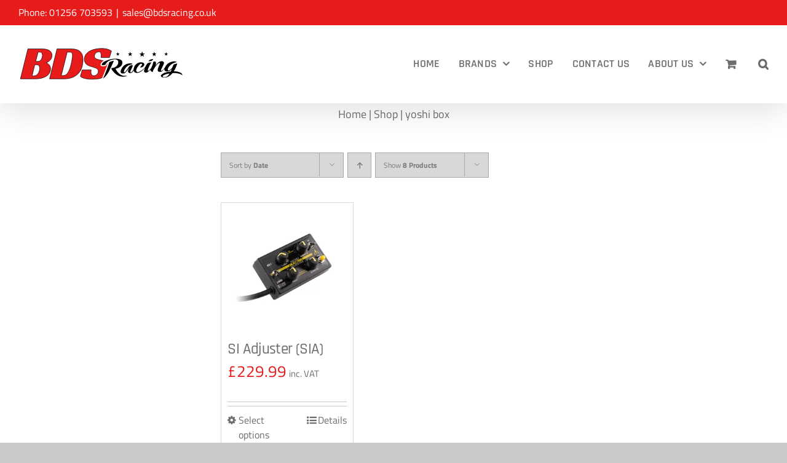

--- FILE ---
content_type: text/html; charset=UTF-8
request_url: https://www.bdsracing.co.uk/product-tag/yoshi-box/
body_size: 16752
content:
<!DOCTYPE html>
<html class="avada-html-layout-wide avada-html-header-position-top avada-html-is-archive" lang="en-GB" prefix="og: http://ogp.me/ns# fb: http://ogp.me/ns/fb#">
<head>
<meta http-equiv="X-UA-Compatible" content="IE=edge" />
<meta http-equiv="Content-Type" content="text/html; charset=utf-8"/>
<meta name="viewport" content="width=device-width, initial-scale=1" />
<meta name='robots' content='noindex, nofollow' />
<!-- This site is optimized with the Yoast SEO Premium plugin v26.2 (Yoast SEO v26.6) - https://yoast.com/wordpress/plugins/seo/ -->
<title>yoshi box Archives - BDS Racing</title>
<meta property="og:locale" content="en_GB" />
<meta property="og:type" content="article" />
<meta property="og:title" content="yoshi box Archives" />
<meta property="og:url" content="https://www.bdsracing.co.uk/product-tag/yoshi-box/" />
<meta property="og:site_name" content="BDS Racing" />
<meta name="twitter:card" content="summary_large_image" />
<script type="application/ld+json" class="yoast-schema-graph">{"@context":"https://schema.org","@graph":[{"@type":"CollectionPage","@id":"https://www.bdsracing.co.uk/product-tag/yoshi-box/","url":"https://www.bdsracing.co.uk/product-tag/yoshi-box/","name":"yoshi box Archives - BDS Racing","isPartOf":{"@id":"https://www.bdsracing.co.uk/#website"},"primaryImageOfPage":{"@id":"https://www.bdsracing.co.uk/product-tag/yoshi-box/#primaryimage"},"image":{"@id":"https://www.bdsracing.co.uk/product-tag/yoshi-box/#primaryimage"},"thumbnailUrl":"https://www.bdsracing.co.uk/wp-content/uploads/2024/01/SIA-Tool.webp","breadcrumb":{"@id":"https://www.bdsracing.co.uk/product-tag/yoshi-box/#breadcrumb"},"inLanguage":"en-GB"},{"@type":"ImageObject","inLanguage":"en-GB","@id":"https://www.bdsracing.co.uk/product-tag/yoshi-box/#primaryimage","url":"https://www.bdsracing.co.uk/wp-content/uploads/2024/01/SIA-Tool.webp","contentUrl":"https://www.bdsracing.co.uk/wp-content/uploads/2024/01/SIA-Tool.webp","width":1000,"height":1000},{"@type":"BreadcrumbList","@id":"https://www.bdsracing.co.uk/product-tag/yoshi-box/#breadcrumb","itemListElement":[{"@type":"ListItem","position":1,"name":"Home","item":"https://www.bdsracing.co.uk/"},{"@type":"ListItem","position":2,"name":"Shop","item":"https://www.bdsracing.co.uk/shop/"},{"@type":"ListItem","position":3,"name":"yoshi box"}]},{"@type":"WebSite","@id":"https://www.bdsracing.co.uk/#website","url":"https://www.bdsracing.co.uk/","name":"BDS Racing","description":"Bikers Discount Store","publisher":{"@id":"https://www.bdsracing.co.uk/#organization"},"potentialAction":[{"@type":"SearchAction","target":{"@type":"EntryPoint","urlTemplate":"https://www.bdsracing.co.uk/?s={search_term_string}"},"query-input":{"@type":"PropertyValueSpecification","valueRequired":true,"valueName":"search_term_string"}}],"inLanguage":"en-GB"},{"@type":"Organization","@id":"https://www.bdsracing.co.uk/#organization","name":"HealTech Electronics UK","url":"https://www.bdsracing.co.uk/","logo":{"@type":"ImageObject","inLanguage":"en-GB","@id":"https://www.bdsracing.co.uk/#/schema/logo/image/","url":"https://www.bdsracing.co.uk/wp-content/uploads/2022/06/HT_UK_2x.png","contentUrl":"https://www.bdsracing.co.uk/wp-content/uploads/2022/06/HT_UK_2x.png","width":750,"height":200,"caption":"HealTech Electronics UK"},"image":{"@id":"https://www.bdsracing.co.uk/#/schema/logo/image/"},"sameAs":["https://www.facebook.com/healtechuk","https://www.instagram.com/healtech_uk/"]}]}</script>
<!-- / Yoast SEO Premium plugin. -->
<link rel='dns-prefetch' href='//www.googletagmanager.com' />
<link rel='dns-prefetch' href='//cdnjs.cloudflare.com' />
<link rel='dns-prefetch' href='//ajax.googleapis.com' />
<link rel="alternate" type="application/rss+xml" title="BDS Racing &raquo; Feed" href="https://www.bdsracing.co.uk/feed/" />
<link rel="alternate" type="application/rss+xml" title="BDS Racing &raquo; Comments Feed" href="https://www.bdsracing.co.uk/comments/feed/" />
<link rel="alternate" type="application/rss+xml" title="BDS Racing &raquo; yoshi box Tag Feed" href="https://www.bdsracing.co.uk/product-tag/yoshi-box/feed/" />
<style id='wp-img-auto-sizes-contain-inline-css' type='text/css'>
img:is([sizes=auto i],[sizes^="auto," i]){contain-intrinsic-size:3000px 1500px}
/*# sourceURL=wp-img-auto-sizes-contain-inline-css */
</style>
<!-- <link rel='stylesheet' id='woo-conditional-shipping-blocks-style-css' href='https://www.bdsracing.co.uk/wp-content/plugins/conditional-shipping-for-woocommerce/frontend/css/woo-conditional-shipping.css?ver=3.6.0.free' type='text/css' media='all' /> -->
<link rel="stylesheet" type="text/css" href="//www.bdsracing.co.uk/wp-content/cache/wpfc-minified/femgz1ae/fqs1r.css" media="all"/>
<style id='woocommerce-inline-inline-css' type='text/css'>
.woocommerce form .form-row .required { visibility: visible; }
/*# sourceURL=woocommerce-inline-inline-css */
</style>
<!-- <link rel='stylesheet' id='aws-style-css' href='https://www.bdsracing.co.uk/wp-content/plugins/advanced-woo-search/assets/css/common.min.css?ver=3.50' type='text/css' media='all' /> -->
<link rel="stylesheet" type="text/css" href="//www.bdsracing.co.uk/wp-content/cache/wpfc-minified/7w66smqe/fqs1r.css" media="all"/>
<link rel='stylesheet' id='jquery-ui-style-css' href='//ajax.googleapis.com/ajax/libs/jqueryui/1.9.0/themes/base/jquery-ui.css?ver=1768900494' type='text/css' media='all' />
<!-- <link rel='stylesheet' id='wcj-timepicker-style-css' href='https://www.bdsracing.co.uk/wp-content/plugins/booster-plus-for-woocommerce/includes/lib/timepicker/jquery.timepicker.min.css?ver=7.5.0' type='text/css' media='all' /> -->
<!-- <link rel='stylesheet' id='wcj-opc-style-css' href='https://www.bdsracing.co.uk/wp-content/plugins/booster-plus-for-woocommerce/includes/css/wcj-opc-style.css?ver=7.5.0' type='text/css' media='all' /> -->
<link rel="stylesheet" type="text/css" href="//www.bdsracing.co.uk/wp-content/cache/wpfc-minified/l1n77vwg/fqs1r.css" media="all"/>
<link rel='stylesheet' id='wcj-opc-styles-css' href='https://cdnjs.cloudflare.com/ajax/libs/select2/4.0.13/css/select2.min.css?ver=7.5.0' type='text/css' media='all' />
<!-- <link rel='stylesheet' id='woo_conditional_shipping_css-css' href='https://www.bdsracing.co.uk/wp-content/plugins/conditional-shipping-for-woocommerce/includes/frontend/../../frontend/css/woo-conditional-shipping.css?ver=3.6.0.free' type='text/css' media='all' /> -->
<!-- <link rel='stylesheet' id='yith-infs-style-css' href='https://www.bdsracing.co.uk/wp-content/plugins/yith-infinite-scrolling-premium/assets/css/frontend.css?ver=2.5.0' type='text/css' media='all' /> -->
<!-- <link rel='stylesheet' id='ion.range-slider-css' href='https://www.bdsracing.co.uk/wp-content/plugins/yith-woocommerce-ajax-product-filter-premium/assets/css/ion.range-slider.css?ver=2.3.1' type='text/css' media='all' /> -->
<!-- <link rel='stylesheet' id='yith-wcan-shortcodes-css' href='https://www.bdsracing.co.uk/wp-content/plugins/yith-woocommerce-ajax-product-filter-premium/assets/css/shortcodes.css?ver=5.16.0' type='text/css' media='all' /> -->
<link rel="stylesheet" type="text/css" href="//www.bdsracing.co.uk/wp-content/cache/wpfc-minified/drv17cz6/fqs1r.css" media="all"/>
<style id='yith-wcan-shortcodes-inline-css' type='text/css'>
:root{
--yith-wcan-filters_colors_titles: #333333;
--yith-wcan-filters_colors_background: #FFFFFF;
--yith-wcan-filters_colors_accent: rgb(232,27,27);
--yith-wcan-filters_colors_accent_r: 232;
--yith-wcan-filters_colors_accent_g: 27;
--yith-wcan-filters_colors_accent_b: 27;
--yith-wcan-color_swatches_border_radius: 100%;
--yith-wcan-color_swatches_size: 30px;
--yith-wcan-labels_style_background: #FFFFFF;
--yith-wcan-labels_style_background_hover: rgb(232,27,27);
--yith-wcan-labels_style_background_active: rgb(232,27,27);
--yith-wcan-labels_style_text: #434343;
--yith-wcan-labels_style_text_hover: #FFFFFF;
--yith-wcan-labels_style_text_active: #FFFFFF;
--yith-wcan-anchors_style_text: #434343;
--yith-wcan-anchors_style_text_hover: rgb(232,27,27);
--yith-wcan-anchors_style_text_active: rgb(232,27,27);
}
/*# sourceURL=yith-wcan-shortcodes-inline-css */
</style>
<!-- <link rel='stylesheet' id='wc-pb-checkout-blocks-css' href='https://www.bdsracing.co.uk/wp-content/plugins/woocommerce-product-bundles/assets/css/frontend/checkout-blocks.css?ver=6.22.7' type='text/css' media='all' /> -->
<!-- <link rel='stylesheet' id='wc-bundle-style-css' href='https://www.bdsracing.co.uk/wp-content/plugins/woocommerce-product-bundles/assets/css/frontend/woocommerce.css?ver=6.22.7' type='text/css' media='all' /> -->
<link rel="stylesheet" type="text/css" href="//www.bdsracing.co.uk/wp-content/cache/wpfc-minified/8igl9dq4/fqs1r.css" media="all"/>
<script type="text/javascript" id="woocommerce-google-analytics-integration-gtag-js-after">
/* <![CDATA[ */
/* Google Analytics for WooCommerce (gtag.js) */
window.dataLayer = window.dataLayer || [];
function gtag(){dataLayer.push(arguments);}
// Set up default consent state.
for ( const mode of [{"analytics_storage":"denied","ad_storage":"denied","ad_user_data":"denied","ad_personalization":"denied","region":["AT","BE","BG","HR","CY","CZ","DK","EE","FI","FR","DE","GR","HU","IS","IE","IT","LV","LI","LT","LU","MT","NL","NO","PL","PT","RO","SK","SI","ES","SE","GB","CH"]}] || [] ) {
gtag( "consent", "default", { "wait_for_update": 500, ...mode } );
}
gtag("js", new Date());
gtag("set", "developer_id.dOGY3NW", true);
gtag("config", "G-9H6929Q1NE", {"track_404":true,"allow_google_signals":true,"logged_in":false,"linker":{"domains":[],"allow_incoming":false},"custom_map":{"dimension1":"logged_in"}});
//# sourceURL=woocommerce-google-analytics-integration-gtag-js-after
/* ]]> */
</script>
<script src='//www.bdsracing.co.uk/wp-content/cache/wpfc-minified/ehr4y6d5/fqs1r.js' type="text/javascript"></script>
<!-- <script type="text/javascript" src="https://www.bdsracing.co.uk/wp-includes/js/jquery/jquery.min.js?ver=3.7.1" id="jquery-core-js"></script> -->
<!-- <script type="text/javascript" src="https://www.bdsracing.co.uk/wp-content/plugins/woocommerce/assets/js/jquery-blockui/jquery.blockUI.min.js?ver=2.7.0-wc.10.4.3" id="wc-jquery-blockui-js" data-wp-strategy="defer"></script> -->
<script type="text/javascript" id="wc-add-to-cart-js-extra">
/* <![CDATA[ */
var wc_add_to_cart_params = {"ajax_url":"/wp-admin/admin-ajax.php","wc_ajax_url":"/?wc-ajax=%%endpoint%%","i18n_view_cart":"View basket","cart_url":"https://www.bdsracing.co.uk/cart/","is_cart":"","cart_redirect_after_add":"no"};
//# sourceURL=wc-add-to-cart-js-extra
/* ]]> */
</script>
<script src='//www.bdsracing.co.uk/wp-content/cache/wpfc-minified/1ne2cv4y/fqs1r.js' type="text/javascript"></script>
<!-- <script type="text/javascript" src="https://www.bdsracing.co.uk/wp-content/plugins/woocommerce/assets/js/frontend/add-to-cart.min.js?ver=10.4.3" id="wc-add-to-cart-js" defer="defer" data-wp-strategy="defer"></script> -->
<!-- <script type="text/javascript" src="https://www.bdsracing.co.uk/wp-content/plugins/woocommerce/assets/js/js-cookie/js.cookie.min.js?ver=2.1.4-wc.10.4.3" id="wc-js-cookie-js" defer="defer" data-wp-strategy="defer"></script> -->
<script type="text/javascript" id="woocommerce-js-extra">
/* <![CDATA[ */
var woocommerce_params = {"ajax_url":"/wp-admin/admin-ajax.php","wc_ajax_url":"/?wc-ajax=%%endpoint%%","i18n_password_show":"Show password","i18n_password_hide":"Hide password"};
//# sourceURL=woocommerce-js-extra
/* ]]> */
</script>
<script src='//www.bdsracing.co.uk/wp-content/cache/wpfc-minified/30xjjtna/fqs1r.js' type="text/javascript"></script>
<!-- <script type="text/javascript" src="https://www.bdsracing.co.uk/wp-content/plugins/woocommerce/assets/js/frontend/woocommerce.min.js?ver=10.4.3" id="woocommerce-js" defer="defer" data-wp-strategy="defer"></script> -->
<script type="text/javascript" id="wc-country-select-js-extra">
/* <![CDATA[ */
var wc_country_select_params = {"countries":"{\"IM\":[]}","i18n_select_state_text":"Select an option\u2026","i18n_no_matches":"No matches found","i18n_ajax_error":"Loading failed","i18n_input_too_short_1":"Please enter 1 or more characters","i18n_input_too_short_n":"Please enter %qty% or more characters","i18n_input_too_long_1":"Please delete 1 character","i18n_input_too_long_n":"Please delete %qty% characters","i18n_selection_too_long_1":"You can only select 1 item","i18n_selection_too_long_n":"You can only select %qty% items","i18n_load_more":"Loading more results\u2026","i18n_searching":"Searching\u2026"};
//# sourceURL=wc-country-select-js-extra
/* ]]> */
</script>
<script src='//www.bdsracing.co.uk/wp-content/cache/wpfc-minified/l128awa5/fqs1r.js' type="text/javascript"></script>
<!-- <script type="text/javascript" src="https://www.bdsracing.co.uk/wp-content/plugins/woocommerce/assets/js/frontend/country-select.min.js?ver=10.4.3" id="wc-country-select-js" defer="defer" data-wp-strategy="defer"></script> -->
<script type="text/javascript" id="wc-address-i18n-js-extra">
/* <![CDATA[ */
var wc_address_i18n_params = {"locale":"{\"GG\":{\"state\":{\"required\":false,\"label\":\"Parish\"}},\"IM\":{\"state\":{\"required\":false,\"hidden\":true}},\"GB\":{\"postcode\":{\"label\":\"Postcode\"},\"state\":{\"label\":\"County\",\"required\":false}},\"default\":{\"first_name\":{\"label\":\"First name\",\"required\":true,\"class\":[\"form-row-first\"],\"autocomplete\":\"given-name\",\"priority\":10},\"last_name\":{\"label\":\"Last name\",\"required\":true,\"class\":[\"form-row-last\"],\"autocomplete\":\"family-name\",\"priority\":20},\"company\":{\"label\":\"Company name\",\"class\":[\"form-row-wide\"],\"autocomplete\":\"organization\",\"priority\":30,\"required\":false},\"country\":{\"type\":\"country\",\"label\":\"Country/Region\",\"required\":true,\"class\":[\"form-row-wide\",\"address-field\",\"update_totals_on_change\"],\"autocomplete\":\"country\",\"priority\":40},\"address_1\":{\"label\":\"Street address\",\"placeholder\":\"House number and street name\",\"required\":true,\"class\":[\"form-row-wide\",\"address-field\"],\"autocomplete\":\"address-line1\",\"priority\":50},\"address_2\":{\"label\":\"Flat, suite, unit, etc.\",\"label_class\":[\"screen-reader-text\"],\"placeholder\":\"Apartment, suite, unit, etc. (optional)\",\"class\":[\"form-row-wide\",\"address-field\"],\"autocomplete\":\"address-line2\",\"priority\":60,\"required\":false},\"city\":{\"label\":\"Town / City\",\"required\":true,\"class\":[\"form-row-wide\",\"address-field\"],\"autocomplete\":\"address-level2\",\"priority\":70},\"state\":{\"type\":\"state\",\"label\":\"State / County\",\"required\":true,\"class\":[\"form-row-wide\",\"address-field\"],\"validate\":[\"state\"],\"autocomplete\":\"address-level1\",\"priority\":80},\"postcode\":{\"label\":\"Postcode / ZIP\",\"required\":true,\"class\":[\"form-row-wide\",\"address-field\"],\"validate\":[\"postcode\"],\"autocomplete\":\"postal-code\",\"priority\":90}}}","locale_fields":"{\"address_1\":\"#billing_address_1_field, #shipping_address_1_field\",\"address_2\":\"#billing_address_2_field, #shipping_address_2_field\",\"state\":\"#billing_state_field, #shipping_state_field, #calc_shipping_state_field\",\"postcode\":\"#billing_postcode_field, #shipping_postcode_field, #calc_shipping_postcode_field\",\"city\":\"#billing_city_field, #shipping_city_field, #calc_shipping_city_field\"}","i18n_required_text":"required","i18n_optional_text":"optional"};
//# sourceURL=wc-address-i18n-js-extra
/* ]]> */
</script>
<script src='//www.bdsracing.co.uk/wp-content/cache/wpfc-minified/qa738zbt/fqs1r.js' type="text/javascript"></script>
<!-- <script type="text/javascript" src="https://www.bdsracing.co.uk/wp-content/plugins/woocommerce/assets/js/frontend/address-i18n.min.js?ver=10.4.3" id="wc-address-i18n-js" defer="defer" data-wp-strategy="defer"></script> -->
<!-- <script type="text/javascript" src="https://www.bdsracing.co.uk/wp-content/plugins/woocommerce/assets/js/jquery-payment/jquery.payment.min.js?ver=3.0.0-wc.10.4.3" id="wc-jquery-payment-js" defer="defer" data-wp-strategy="defer"></script> -->
<!-- <script type="text/javascript" src="https://www.bdsracing.co.uk/wp-content/plugins/woocommerce/assets/js/frontend/credit-card-form.min.js?ver=10.4.3" id="wc-credit-card-form-js" defer="defer" data-wp-strategy="defer"></script> -->
<script type="text/javascript" id="woo-conditional-shipping-js-js-extra">
/* <![CDATA[ */
var conditional_shipping_settings = {"trigger_fields":[]};
//# sourceURL=woo-conditional-shipping-js-js-extra
/* ]]> */
</script>
<script src='//www.bdsracing.co.uk/wp-content/cache/wpfc-minified/mmj7lv1k/fqs1r.js' type="text/javascript"></script>
<!-- <script type="text/javascript" src="https://www.bdsracing.co.uk/wp-content/plugins/conditional-shipping-for-woocommerce/includes/frontend/../../frontend/js/woo-conditional-shipping.js?ver=3.6.0.free" id="woo-conditional-shipping-js-js"></script> -->
<link rel="https://api.w.org/" href="https://www.bdsracing.co.uk/wp-json/" /><link rel="alternate" title="JSON" type="application/json" href="https://www.bdsracing.co.uk/wp-json/wp/v2/product_tag/171" /><link rel="EditURI" type="application/rsd+xml" title="RSD" href="https://www.bdsracing.co.uk/xmlrpc.php?rsd" />
<meta name="generator" content="WordPress 6.9" />
<meta name="generator" content="WooCommerce 10.4.3" />
<style id="woo-custom-stock-status" data-wcss-ver="1.6.6" >.woocommerce div.product .woo-custom-stock-status.in_stock_color { color: #ffffff !important; font-size: inherit }.woo-custom-stock-status.in_stock_color { color: #ffffff !important; font-size: inherit }.wc-block-components-product-badge{display:none!important;}ul .in_stock_color,ul.products .in_stock_color, li.wc-block-grid__product .in_stock_color { color: #ffffff !important; font-size: inherit }.woocommerce-table__product-name .in_stock_color { color: #ffffff !important; font-size: inherit }p.in_stock_color { color: #ffffff !important; font-size: inherit }.woocommerce div.product .wc-block-components-product-price .woo-custom-stock-status{font-size:16px}.woocommerce div.product .woo-custom-stock-status.only_s_left_in_stock_color { color: #ffffff !important; font-size: inherit }.woo-custom-stock-status.only_s_left_in_stock_color { color: #ffffff !important; font-size: inherit }.wc-block-components-product-badge{display:none!important;}ul .only_s_left_in_stock_color,ul.products .only_s_left_in_stock_color, li.wc-block-grid__product .only_s_left_in_stock_color { color: #ffffff !important; font-size: inherit }.woocommerce-table__product-name .only_s_left_in_stock_color { color: #ffffff !important; font-size: inherit }p.only_s_left_in_stock_color { color: #ffffff !important; font-size: inherit }.woocommerce div.product .wc-block-components-product-price .woo-custom-stock-status{font-size:16px}.woocommerce div.product .woo-custom-stock-status.can_be_backordered_color { color: #ffffff !important; font-size: inherit }.woo-custom-stock-status.can_be_backordered_color { color: #ffffff !important; font-size: inherit }.wc-block-components-product-badge{display:none!important;}ul .can_be_backordered_color,ul.products .can_be_backordered_color, li.wc-block-grid__product .can_be_backordered_color { color: #ffffff !important; font-size: inherit }.woocommerce-table__product-name .can_be_backordered_color { color: #ffffff !important; font-size: inherit }p.can_be_backordered_color { color: #ffffff !important; font-size: inherit }.woocommerce div.product .wc-block-components-product-price .woo-custom-stock-status{font-size:16px}.woocommerce div.product .woo-custom-stock-status.s_in_stock_color { color: #ffffff !important; font-size: inherit }.woo-custom-stock-status.s_in_stock_color { color: #ffffff !important; font-size: inherit }.wc-block-components-product-badge{display:none!important;}ul .s_in_stock_color,ul.products .s_in_stock_color, li.wc-block-grid__product .s_in_stock_color { color: #ffffff !important; font-size: inherit }.woocommerce-table__product-name .s_in_stock_color { color: #ffffff !important; font-size: inherit }p.s_in_stock_color { color: #ffffff !important; font-size: inherit }.woocommerce div.product .wc-block-components-product-price .woo-custom-stock-status{font-size:16px}.woocommerce div.product .woo-custom-stock-status.available_on_backorder_color { color: #ffffff !important; font-size: inherit }.woo-custom-stock-status.available_on_backorder_color { color: #ffffff !important; font-size: inherit }.wc-block-components-product-badge{display:none!important;}ul .available_on_backorder_color,ul.products .available_on_backorder_color, li.wc-block-grid__product .available_on_backorder_color { color: #ffffff !important; font-size: inherit }.woocommerce-table__product-name .available_on_backorder_color { color: #ffffff !important; font-size: inherit }p.available_on_backorder_color { color: #ffffff !important; font-size: inherit }.woocommerce div.product .wc-block-components-product-price .woo-custom-stock-status{font-size:16px}.woocommerce div.product .woo-custom-stock-status.out_of_stock_color { color: #ffffff !important; font-size: inherit }.woo-custom-stock-status.out_of_stock_color { color: #ffffff !important; font-size: inherit }.wc-block-components-product-badge{display:none!important;}ul .out_of_stock_color,ul.products .out_of_stock_color, li.wc-block-grid__product .out_of_stock_color { color: #ffffff !important; font-size: inherit }.woocommerce-table__product-name .out_of_stock_color { color: #ffffff !important; font-size: inherit }p.out_of_stock_color { color: #ffffff !important; font-size: inherit }.woocommerce div.product .wc-block-components-product-price .woo-custom-stock-status{font-size:16px}.woocommerce div.product .woo-custom-stock-status.grouped_product_stock_status_color { color: #ffffff !important; font-size: inherit }.woo-custom-stock-status.grouped_product_stock_status_color { color: #ffffff !important; font-size: inherit }.wc-block-components-product-badge{display:none!important;}ul .grouped_product_stock_status_color,ul.products .grouped_product_stock_status_color, li.wc-block-grid__product .grouped_product_stock_status_color { color: #ffffff !important; font-size: inherit }.woocommerce-table__product-name .grouped_product_stock_status_color { color: #ffffff !important; font-size: inherit }p.grouped_product_stock_status_color { color: #ffffff !important; font-size: inherit }.woocommerce div.product .wc-block-components-product-price .woo-custom-stock-status{font-size:16px}.woocommerce div.product .woo-custom-stock-status.stock.out-of-stock::before { display: none; }.wd-product-stock.stock{display:none}.woocommerce-variation-price:not(:empty)+.woocommerce-variation-availability { margin-left: 0px; }.woocommerce-variation-price{
display:block!important}.woocommerce-variation-availability{
display:block!important}</style><!-- woo-custom-stock-status-color-css --><script></script><!-- woo-custom-stock-status-js --><!-- Google site verification - Google for WooCommerce -->
<meta name="google-site-verification" content="QJcsIOoGnt_c7JBIzN9LCLiE7EsEYubmShuy8mm5-7s" />
<link rel="preload" href="https://www.bdsracing.co.uk/wp-content/themes/Avada/includes/lib/assets/fonts/icomoon/awb-icons.woff" as="font" type="font/woff" crossorigin><link rel="preload" href="//www.bdsracing.co.uk/wp-content/themes/Avada/includes/lib/assets/fonts/fontawesome/webfonts/fa-regular-400.woff2" as="font" type="font/woff2" crossorigin><link rel="preload" href="//www.bdsracing.co.uk/wp-content/themes/Avada/includes/lib/assets/fonts/fontawesome/webfonts/fa-solid-900.woff2" as="font" type="font/woff2" crossorigin><style type="text/css" id="css-fb-visibility">@media screen and (max-width: 640px){.fusion-no-small-visibility{display:none !important;}body .sm-text-align-center{text-align:center !important;}body .sm-text-align-left{text-align:left !important;}body .sm-text-align-right{text-align:right !important;}body .sm-flex-align-center{justify-content:center !important;}body .sm-flex-align-flex-start{justify-content:flex-start !important;}body .sm-flex-align-flex-end{justify-content:flex-end !important;}body .sm-mx-auto{margin-left:auto !important;margin-right:auto !important;}body .sm-ml-auto{margin-left:auto !important;}body .sm-mr-auto{margin-right:auto !important;}body .fusion-absolute-position-small{position:absolute;top:auto;width:100%;}.awb-sticky.awb-sticky-small{ position: sticky; top: var(--awb-sticky-offset,0); }}@media screen and (min-width: 641px) and (max-width: 1024px){.fusion-no-medium-visibility{display:none !important;}body .md-text-align-center{text-align:center !important;}body .md-text-align-left{text-align:left !important;}body .md-text-align-right{text-align:right !important;}body .md-flex-align-center{justify-content:center !important;}body .md-flex-align-flex-start{justify-content:flex-start !important;}body .md-flex-align-flex-end{justify-content:flex-end !important;}body .md-mx-auto{margin-left:auto !important;margin-right:auto !important;}body .md-ml-auto{margin-left:auto !important;}body .md-mr-auto{margin-right:auto !important;}body .fusion-absolute-position-medium{position:absolute;top:auto;width:100%;}.awb-sticky.awb-sticky-medium{ position: sticky; top: var(--awb-sticky-offset,0); }}@media screen and (min-width: 1025px){.fusion-no-large-visibility{display:none !important;}body .lg-text-align-center{text-align:center !important;}body .lg-text-align-left{text-align:left !important;}body .lg-text-align-right{text-align:right !important;}body .lg-flex-align-center{justify-content:center !important;}body .lg-flex-align-flex-start{justify-content:flex-start !important;}body .lg-flex-align-flex-end{justify-content:flex-end !important;}body .lg-mx-auto{margin-left:auto !important;margin-right:auto !important;}body .lg-ml-auto{margin-left:auto !important;}body .lg-mr-auto{margin-right:auto !important;}body .fusion-absolute-position-large{position:absolute;top:auto;width:100%;}.awb-sticky.awb-sticky-large{ position: sticky; top: var(--awb-sticky-offset,0); }}</style>	<noscript><style>.woocommerce-product-gallery{ opacity: 1 !important; }</style></noscript>
<style>
.fusion-flyout-search .aws-container {
margin: 0 auto;
padding: 0;
width: 100%;
width: calc(100% - 40px);
max-width: 600px;
position: absolute;
top: 40%;
left: 20px;
right: 20px;
}
.fusion-overlay-search .aws-container {
width: 100%;
}
.fusion-secondary-menu-search .aws-container {
margin-left: 10px;
}
</style>
<link rel="icon" href="https://www.bdsracing.co.uk/wp-content/uploads/2024/03/BDS-favicon-inv.svg" sizes="32x32" />
<link rel="icon" href="https://www.bdsracing.co.uk/wp-content/uploads/2024/03/BDS-favicon-inv.svg" sizes="192x192" />
<link rel="apple-touch-icon" href="https://www.bdsracing.co.uk/wp-content/uploads/2024/03/BDS-favicon-inv.svg" />
<meta name="msapplication-TileImage" content="https://www.bdsracing.co.uk/wp-content/uploads/2024/03/BDS-favicon-inv.svg" />
<script type="text/javascript">
var doc = document.documentElement;
doc.setAttribute( 'data-useragent', navigator.userAgent );
</script>
<style id='global-styles-inline-css' type='text/css'>
:root{--wp--preset--aspect-ratio--square: 1;--wp--preset--aspect-ratio--4-3: 4/3;--wp--preset--aspect-ratio--3-4: 3/4;--wp--preset--aspect-ratio--3-2: 3/2;--wp--preset--aspect-ratio--2-3: 2/3;--wp--preset--aspect-ratio--16-9: 16/9;--wp--preset--aspect-ratio--9-16: 9/16;--wp--preset--color--black: #000000;--wp--preset--color--cyan-bluish-gray: #abb8c3;--wp--preset--color--white: #ffffff;--wp--preset--color--pale-pink: #f78da7;--wp--preset--color--vivid-red: #cf2e2e;--wp--preset--color--luminous-vivid-orange: #ff6900;--wp--preset--color--luminous-vivid-amber: #fcb900;--wp--preset--color--light-green-cyan: #7bdcb5;--wp--preset--color--vivid-green-cyan: #00d084;--wp--preset--color--pale-cyan-blue: #8ed1fc;--wp--preset--color--vivid-cyan-blue: #0693e3;--wp--preset--color--vivid-purple: #9b51e0;--wp--preset--color--awb-color-1: #ffffff;--wp--preset--color--awb-color-2: #d8d8d8;--wp--preset--color--awb-color-3: #c9c9c9;--wp--preset--color--awb-color-4: #e81b1b;--wp--preset--color--awb-color-5: #198fd9;--wp--preset--color--awb-color-6: #adadad;--wp--preset--color--awb-color-7: #6d6d6d;--wp--preset--color--awb-color-8: #c6c6c6;--wp--preset--gradient--vivid-cyan-blue-to-vivid-purple: linear-gradient(135deg,rgb(6,147,227) 0%,rgb(155,81,224) 100%);--wp--preset--gradient--light-green-cyan-to-vivid-green-cyan: linear-gradient(135deg,rgb(122,220,180) 0%,rgb(0,208,130) 100%);--wp--preset--gradient--luminous-vivid-amber-to-luminous-vivid-orange: linear-gradient(135deg,rgb(252,185,0) 0%,rgb(255,105,0) 100%);--wp--preset--gradient--luminous-vivid-orange-to-vivid-red: linear-gradient(135deg,rgb(255,105,0) 0%,rgb(207,46,46) 100%);--wp--preset--gradient--very-light-gray-to-cyan-bluish-gray: linear-gradient(135deg,rgb(238,238,238) 0%,rgb(169,184,195) 100%);--wp--preset--gradient--cool-to-warm-spectrum: linear-gradient(135deg,rgb(74,234,220) 0%,rgb(151,120,209) 20%,rgb(207,42,186) 40%,rgb(238,44,130) 60%,rgb(251,105,98) 80%,rgb(254,248,76) 100%);--wp--preset--gradient--blush-light-purple: linear-gradient(135deg,rgb(255,206,236) 0%,rgb(152,150,240) 100%);--wp--preset--gradient--blush-bordeaux: linear-gradient(135deg,rgb(254,205,165) 0%,rgb(254,45,45) 50%,rgb(107,0,62) 100%);--wp--preset--gradient--luminous-dusk: linear-gradient(135deg,rgb(255,203,112) 0%,rgb(199,81,192) 50%,rgb(65,88,208) 100%);--wp--preset--gradient--pale-ocean: linear-gradient(135deg,rgb(255,245,203) 0%,rgb(182,227,212) 50%,rgb(51,167,181) 100%);--wp--preset--gradient--electric-grass: linear-gradient(135deg,rgb(202,248,128) 0%,rgb(113,206,126) 100%);--wp--preset--gradient--midnight: linear-gradient(135deg,rgb(2,3,129) 0%,rgb(40,116,252) 100%);--wp--preset--font-size--small: 13.5px;--wp--preset--font-size--medium: 20px;--wp--preset--font-size--large: 27px;--wp--preset--font-size--x-large: 42px;--wp--preset--font-size--normal: 18px;--wp--preset--font-size--xlarge: 36px;--wp--preset--font-size--huge: 54px;--wp--preset--spacing--20: 0.44rem;--wp--preset--spacing--30: 0.67rem;--wp--preset--spacing--40: 1rem;--wp--preset--spacing--50: 1.5rem;--wp--preset--spacing--60: 2.25rem;--wp--preset--spacing--70: 3.38rem;--wp--preset--spacing--80: 5.06rem;--wp--preset--shadow--natural: 6px 6px 9px rgba(0, 0, 0, 0.2);--wp--preset--shadow--deep: 12px 12px 50px rgba(0, 0, 0, 0.4);--wp--preset--shadow--sharp: 6px 6px 0px rgba(0, 0, 0, 0.2);--wp--preset--shadow--outlined: 6px 6px 0px -3px rgb(255, 255, 255), 6px 6px rgb(0, 0, 0);--wp--preset--shadow--crisp: 6px 6px 0px rgb(0, 0, 0);}:where(.is-layout-flex){gap: 0.5em;}:where(.is-layout-grid){gap: 0.5em;}body .is-layout-flex{display: flex;}.is-layout-flex{flex-wrap: wrap;align-items: center;}.is-layout-flex > :is(*, div){margin: 0;}body .is-layout-grid{display: grid;}.is-layout-grid > :is(*, div){margin: 0;}:where(.wp-block-columns.is-layout-flex){gap: 2em;}:where(.wp-block-columns.is-layout-grid){gap: 2em;}:where(.wp-block-post-template.is-layout-flex){gap: 1.25em;}:where(.wp-block-post-template.is-layout-grid){gap: 1.25em;}.has-black-color{color: var(--wp--preset--color--black) !important;}.has-cyan-bluish-gray-color{color: var(--wp--preset--color--cyan-bluish-gray) !important;}.has-white-color{color: var(--wp--preset--color--white) !important;}.has-pale-pink-color{color: var(--wp--preset--color--pale-pink) !important;}.has-vivid-red-color{color: var(--wp--preset--color--vivid-red) !important;}.has-luminous-vivid-orange-color{color: var(--wp--preset--color--luminous-vivid-orange) !important;}.has-luminous-vivid-amber-color{color: var(--wp--preset--color--luminous-vivid-amber) !important;}.has-light-green-cyan-color{color: var(--wp--preset--color--light-green-cyan) !important;}.has-vivid-green-cyan-color{color: var(--wp--preset--color--vivid-green-cyan) !important;}.has-pale-cyan-blue-color{color: var(--wp--preset--color--pale-cyan-blue) !important;}.has-vivid-cyan-blue-color{color: var(--wp--preset--color--vivid-cyan-blue) !important;}.has-vivid-purple-color{color: var(--wp--preset--color--vivid-purple) !important;}.has-black-background-color{background-color: var(--wp--preset--color--black) !important;}.has-cyan-bluish-gray-background-color{background-color: var(--wp--preset--color--cyan-bluish-gray) !important;}.has-white-background-color{background-color: var(--wp--preset--color--white) !important;}.has-pale-pink-background-color{background-color: var(--wp--preset--color--pale-pink) !important;}.has-vivid-red-background-color{background-color: var(--wp--preset--color--vivid-red) !important;}.has-luminous-vivid-orange-background-color{background-color: var(--wp--preset--color--luminous-vivid-orange) !important;}.has-luminous-vivid-amber-background-color{background-color: var(--wp--preset--color--luminous-vivid-amber) !important;}.has-light-green-cyan-background-color{background-color: var(--wp--preset--color--light-green-cyan) !important;}.has-vivid-green-cyan-background-color{background-color: var(--wp--preset--color--vivid-green-cyan) !important;}.has-pale-cyan-blue-background-color{background-color: var(--wp--preset--color--pale-cyan-blue) !important;}.has-vivid-cyan-blue-background-color{background-color: var(--wp--preset--color--vivid-cyan-blue) !important;}.has-vivid-purple-background-color{background-color: var(--wp--preset--color--vivid-purple) !important;}.has-black-border-color{border-color: var(--wp--preset--color--black) !important;}.has-cyan-bluish-gray-border-color{border-color: var(--wp--preset--color--cyan-bluish-gray) !important;}.has-white-border-color{border-color: var(--wp--preset--color--white) !important;}.has-pale-pink-border-color{border-color: var(--wp--preset--color--pale-pink) !important;}.has-vivid-red-border-color{border-color: var(--wp--preset--color--vivid-red) !important;}.has-luminous-vivid-orange-border-color{border-color: var(--wp--preset--color--luminous-vivid-orange) !important;}.has-luminous-vivid-amber-border-color{border-color: var(--wp--preset--color--luminous-vivid-amber) !important;}.has-light-green-cyan-border-color{border-color: var(--wp--preset--color--light-green-cyan) !important;}.has-vivid-green-cyan-border-color{border-color: var(--wp--preset--color--vivid-green-cyan) !important;}.has-pale-cyan-blue-border-color{border-color: var(--wp--preset--color--pale-cyan-blue) !important;}.has-vivid-cyan-blue-border-color{border-color: var(--wp--preset--color--vivid-cyan-blue) !important;}.has-vivid-purple-border-color{border-color: var(--wp--preset--color--vivid-purple) !important;}.has-vivid-cyan-blue-to-vivid-purple-gradient-background{background: var(--wp--preset--gradient--vivid-cyan-blue-to-vivid-purple) !important;}.has-light-green-cyan-to-vivid-green-cyan-gradient-background{background: var(--wp--preset--gradient--light-green-cyan-to-vivid-green-cyan) !important;}.has-luminous-vivid-amber-to-luminous-vivid-orange-gradient-background{background: var(--wp--preset--gradient--luminous-vivid-amber-to-luminous-vivid-orange) !important;}.has-luminous-vivid-orange-to-vivid-red-gradient-background{background: var(--wp--preset--gradient--luminous-vivid-orange-to-vivid-red) !important;}.has-very-light-gray-to-cyan-bluish-gray-gradient-background{background: var(--wp--preset--gradient--very-light-gray-to-cyan-bluish-gray) !important;}.has-cool-to-warm-spectrum-gradient-background{background: var(--wp--preset--gradient--cool-to-warm-spectrum) !important;}.has-blush-light-purple-gradient-background{background: var(--wp--preset--gradient--blush-light-purple) !important;}.has-blush-bordeaux-gradient-background{background: var(--wp--preset--gradient--blush-bordeaux) !important;}.has-luminous-dusk-gradient-background{background: var(--wp--preset--gradient--luminous-dusk) !important;}.has-pale-ocean-gradient-background{background: var(--wp--preset--gradient--pale-ocean) !important;}.has-electric-grass-gradient-background{background: var(--wp--preset--gradient--electric-grass) !important;}.has-midnight-gradient-background{background: var(--wp--preset--gradient--midnight) !important;}.has-small-font-size{font-size: var(--wp--preset--font-size--small) !important;}.has-medium-font-size{font-size: var(--wp--preset--font-size--medium) !important;}.has-large-font-size{font-size: var(--wp--preset--font-size--large) !important;}.has-x-large-font-size{font-size: var(--wp--preset--font-size--x-large) !important;}
/*# sourceURL=global-styles-inline-css */
</style>
<!-- <link rel='stylesheet' id='fusion-dynamic-css-css' href='https://www.bdsracing.co.uk/wp-content/uploads/fusion-styles/ab19113f67d5021a675f7bab76c008cc.min.css?ver=3.11.5' type='text/css' media='all' /> -->
<link rel="stylesheet" type="text/css" href="//www.bdsracing.co.uk/wp-content/cache/wpfc-minified/ft7w2eqs/fr2b0.css" media="all"/>
</head>
<body class="archive tax-product_tag term-yoshi-box term-171 wp-theme-Avada theme-Avada woocommerce woocommerce-page woocommerce-no-js yith-wcan-pro has-sidebar fusion-image-hovers fusion-pagination-sizing fusion-button_type-flat fusion-button_span-no fusion-button_gradient-linear avada-image-rollover-circle-yes avada-image-rollover-yes avada-image-rollover-direction-left fusion-has-button-gradient fusion-body ltr no-tablet-sticky-header no-mobile-sticky-header no-mobile-slidingbar fusion-disable-outline fusion-sub-menu-fade mobile-logo-pos-center layout-wide-mode avada-has-boxed-modal-shadow-none layout-scroll-offset-full avada-has-zero-margin-offset-top fusion-top-header menu-text-align-center fusion-woo-product-design-classic fusion-woo-shop-page-columns-4 fusion-woo-related-columns-4 fusion-woo-archive-page-columns-4 fusion-woocommerce-equal-heights avada-has-woo-gallery-disabled woo-sale-badge-circle woo-outofstock-badge-circle mobile-menu-design-modern fusion-show-pagination-text fusion-header-layout-v3 avada-responsive avada-footer-fx-sticky avada-menu-highlight-style-bottombar fusion-search-form-clean fusion-main-menu-search-overlay fusion-avatar-circle avada-dropdown-styles avada-blog-layout-large avada-blog-archive-layout-large avada-header-shadow-yes avada-menu-icon-position-left avada-has-megamenu-shadow avada-has-mainmenu-dropdown-divider avada-has-mobile-menu-search avada-has-main-nav-search-icon avada-has-titlebar-content_only avada-header-border-color-full-transparent avada-has-pagination-width_height avada-flyout-menu-direction-fade avada-ec-views-v1" data-awb-post-id="6084">
<a class="skip-link screen-reader-text" href="#content">Skip to content</a>
<div id="boxed-wrapper">
<div id="wrapper" class="fusion-wrapper">
<div id="home" style="position:relative;top:-1px;"></div>
<header class="fusion-header-wrapper fusion-header-shadow">
<div class="fusion-header-v3 fusion-logo-alignment fusion-logo-center fusion-sticky-menu- fusion-sticky-logo- fusion-mobile-logo-1  fusion-mobile-menu-design-modern">
<div class="fusion-secondary-header">
<div class="fusion-row">
<div class="fusion-alignleft">
<div class="fusion-contact-info"><span class="fusion-contact-info-phone-number">Phone: <a href="tel:01256703593">01256 703593</a></span><span class="fusion-header-separator">|</span><span class="fusion-contact-info-email-address"><a href="mailto:&#115;&#97;&#108;&#101;s&#64;bd&#115;ra&#99;&#105;&#110;&#103;.c&#111;.uk">&#115;&#97;&#108;&#101;s&#64;bd&#115;ra&#99;&#105;&#110;&#103;.c&#111;.uk</a></span></div>			</div>
</div>
</div>
<div class="fusion-header-sticky-height"></div>
<div class="fusion-header">
<div class="fusion-row">
<div class="fusion-logo" data-margin-top="31px" data-margin-bottom="31px" data-margin-left="0px" data-margin-right="0px">
<a class="fusion-logo-link"  href="https://www.bdsracing.co.uk/" >
<!-- standard logo -->
<img src="https://www.bdsracing.co.uk/wp-content/uploads/2026/01/BDS-logo-horizontal-2.svg" srcset="https://www.bdsracing.co.uk/wp-content/uploads/2026/01/BDS-logo-horizontal-2.svg 1x" width="271" height="64" alt="BDS Racing Logo" data-retina_logo_url="" class="fusion-standard-logo" />
<!-- mobile logo -->
<img src="https://www.bdsracing.co.uk/wp-content/uploads/2026/01/BDS-logo-mobile-1x.svg" srcset="https://www.bdsracing.co.uk/wp-content/uploads/2026/01/BDS-logo-mobile-1x.svg 1x" width="169" height="40" alt="BDS Racing Logo" data-retina_logo_url="" class="fusion-mobile-logo" />
</a>
</div>		<nav class="fusion-main-menu" aria-label="Main Menu"><div class="fusion-overlay-search"><div class="aws-container" data-url="/?wc-ajax=aws_action" data-siteurl="https://www.bdsracing.co.uk" data-lang="" data-show-loader="true" data-show-more="true" data-show-page="true" data-ajax-search="true" data-show-clear="true" data-mobile-screen="false" data-use-analytics="false" data-min-chars="1" data-buttons-order="1" data-timeout="300" data-is-mobile="false" data-page-id="171" data-tax="product_tag" ><form class="aws-search-form" action="https://www.bdsracing.co.uk/" method="get" role="search" ><div class="aws-wrapper"><label class="aws-search-label" for="696f478f06844">Search</label><input type="search" name="s" id="696f478f06844" value="" class="aws-search-field" placeholder="Search" autocomplete="off" /><input type="hidden" name="post_type" value="product"><input type="hidden" name="type_aws" value="true"><div class="aws-search-clear"><span>×</span></div><div class="aws-loader"></div></div></form></div><div class="fusion-search-spacer"></div><a href="#" role="button" aria-label="Close Search" class="fusion-close-search"></a></div><ul id="menu-main" class="fusion-menu"><li  id="menu-item-7562"  class="menu-item menu-item-type-post_type menu-item-object-page menu-item-home menu-item-7562"  data-item-id="7562"><a  href="https://www.bdsracing.co.uk/" class="fusion-bottombar-highlight"><span class="menu-text">Home</span></a></li><li  id="menu-item-13259"  class="menu-item menu-item-type-custom menu-item-object-custom menu-item-has-children menu-item-13259 fusion-dropdown-menu"  data-item-id="13259"><a  href="#" class="fusion-bottombar-highlight"><span class="menu-text">Brands</span> <span class="fusion-caret"><i class="fusion-dropdown-indicator" aria-hidden="true"></i></span></a><ul class="sub-menu"><li  id="menu-item-13296"  class="menu-item menu-item-type-post_type menu-item-object-page menu-item-has-children menu-item-13296 fusion-dropdown-submenu" ><a  href="https://www.bdsracing.co.uk/brands-we-carry/healtech-electronics/" class="fusion-bottombar-highlight"><span>HealTech Electronics</span></a><ul class="sub-menu"><li  id="menu-item-14036"  class="menu-item menu-item-type-custom menu-item-object-custom menu-item-14036" ><a  href="https://www.bdsracing.co.uk/shop/?yith_wcan=1&#038;product_cat=accessories" class="fusion-bottombar-highlight"><span>Accessories</span></a></li><li  id="menu-item-14037"  class="menu-item menu-item-type-custom menu-item-object-custom menu-item-14037" ><a  href="https://www.bdsracing.co.uk/shop/?yith_wcan=1&#038;product_cat=battery-power-distribution" class="fusion-bottombar-highlight"><span>Battery power distribution</span></a></li><li  id="menu-item-14038"  class="menu-item menu-item-type-custom menu-item-object-custom menu-item-14038" ><a  href="https://www.bdsracing.co.uk/shop/?yith_wcan=1&#038;product_cat=data-logging" class="fusion-bottombar-highlight"><span>Data logging</span></a></li><li  id="menu-item-14039"  class="menu-item menu-item-type-custom menu-item-object-custom menu-item-14039" ><a  href="https://www.bdsracing.co.uk/shop/?yith_wcan=1&#038;product_cat=eliminators" class="fusion-bottombar-highlight"><span>Eliminators</span></a></li><li  id="menu-item-14040"  class="menu-item menu-item-type-custom menu-item-object-custom menu-item-14040" ><a  href="https://www.bdsracing.co.uk/shop/?yith_wcan=1&#038;product_cat=gear-indicators" class="fusion-bottombar-highlight"><span>Gear indicators</span></a></li><li  id="menu-item-14041"  class="menu-item menu-item-type-custom menu-item-object-custom menu-item-14041" ><a  href="https://www.bdsracing.co.uk/shop/?yith_wcan=1&#038;product_cat=harness-kits" class="fusion-bottombar-highlight"><span>Harness kits</span></a></li><li  id="menu-item-14042"  class="menu-item menu-item-type-custom menu-item-object-custom menu-item-14042" ><a  href="https://www.bdsracing.co.uk/shop/?yith_wcan=1&#038;product_cat=quickshifter" class="fusion-bottombar-highlight"><span>Quickshifter</span></a></li><li  id="menu-item-14043"  class="menu-item menu-item-type-custom menu-item-object-custom menu-item-14043" ><a  href="https://www.bdsracing.co.uk/shop/?yith_wcan=1&#038;product_cat=rider-aid" class="fusion-bottombar-highlight"><span>Rider aid</span></a></li><li  id="menu-item-14044"  class="menu-item menu-item-type-custom menu-item-object-custom menu-item-14044" ><a  href="https://www.bdsracing.co.uk/shop/?yith_wcan=1&#038;product_cat=safer-riding" class="fusion-bottombar-highlight"><span>Safer riding</span></a></li><li  id="menu-item-14045"  class="menu-item menu-item-type-custom menu-item-object-custom menu-item-14045" ><a  href="https://www.bdsracing.co.uk/shop/?yith_wcan=1&#038;product_cat=separate-main-units" class="fusion-bottombar-highlight"><span>Separate main units</span></a></li><li  id="menu-item-14046"  class="menu-item menu-item-type-custom menu-item-object-custom menu-item-14046" ><a  href="https://www.bdsracing.co.uk/shop/?yith_wcan=1&#038;product_cat=shift-light" class="fusion-bottombar-highlight"><span>Shift light</span></a></li><li  id="menu-item-14047"  class="menu-item menu-item-type-custom menu-item-object-custom menu-item-14047" ><a  href="https://www.bdsracing.co.uk/shop/?yith_wcan=1&#038;product_cat=speedohealer" class="fusion-bottombar-highlight"><span>SpeedoHealer</span></a></li><li  id="menu-item-14048"  class="menu-item menu-item-type-custom menu-item-object-custom menu-item-14048" ><a  href="https://www.bdsracing.co.uk/shop/?yith_wcan=1&#038;product_cat=workshop-servicing-equipment" class="fusion-bottombar-highlight"><span>Workshop &#038; servicing</span></a></li></ul></li><li  id="menu-item-13285"  class="menu-item menu-item-type-custom menu-item-object-custom menu-item-has-children menu-item-13285 fusion-dropdown-submenu" ><a  href="https://www.bdsracing.co.uk/brands-we-carry/twm-components" class="fusion-bottombar-highlight"><span>TWM Components</span></a><ul class="sub-menu"><li  id="menu-item-14030"  class="menu-item menu-item-type-custom menu-item-object-custom menu-item-14030" ><a  href="https://www.bdsracing.co.uk/shop/?yith_wcan=1&#038;product_cat=chain-adjusters" class="fusion-bottombar-highlight"><span>Chain adjusters</span></a></li><li  id="menu-item-14031"  class="menu-item menu-item-type-custom menu-item-object-custom menu-item-14031" ><a  href="https://www.bdsracing.co.uk/shop/?yith_wcan=1&#038;product_cat=clutch-perch" class="fusion-bottombar-highlight"><span>Clutch perch</span></a></li><li  id="menu-item-14032"  class="menu-item menu-item-type-custom menu-item-object-custom menu-item-14032" ><a  href="https://www.bdsracing.co.uk/shop/?yith_wcan=1&#038;product_cat=fuel-caps" class="fusion-bottombar-highlight"><span>Fuel caps</span></a></li><li  id="menu-item-14033"  class="menu-item menu-item-type-custom menu-item-object-custom menu-item-14033" ><a  href="https://www.bdsracing.co.uk/shop/?yith_wcan=1&#038;product_cat=lever-protectors" class="fusion-bottombar-highlight"><span>Lever protectors</span></a></li><li  id="menu-item-14034"  class="menu-item menu-item-type-custom menu-item-object-custom menu-item-14034" ><a  href="https://www.bdsracing.co.uk/shop/?yith_wcan=1&#038;product_cat=levers" class="fusion-bottombar-highlight"><span>Levers</span></a></li><li  id="menu-item-14035"  class="menu-item menu-item-type-custom menu-item-object-custom menu-item-14035" ><a  href="https://www.bdsracing.co.uk/shop/?yith_wcan=1&#038;product_cat=remote-adjusters" class="fusion-bottombar-highlight"><span>Remote adjusters</span></a></li></ul></li><li  id="menu-item-14028"  class="menu-item menu-item-type-custom menu-item-object-custom menu-item-14028 fusion-dropdown-submenu" ><a  href="https://www.bdsracing.co.uk/shop/hairy-rs-1-5th-quick-action-throttle/" class="fusion-bottombar-highlight"><span>Hairy RS quick action throttle</span></a></li></ul></li><li  id="menu-item-7544"  class="menu-item menu-item-type-post_type menu-item-object-page menu-item-7544"  data-item-id="7544"><a  href="https://www.bdsracing.co.uk/shop/" class="fusion-bottombar-highlight"><span class="menu-text">Shop</span></a></li><li  id="menu-item-7561"  class="menu-item menu-item-type-post_type menu-item-object-page menu-item-7561"  data-item-id="7561"><a  href="https://www.bdsracing.co.uk/contact-us/" class="fusion-bottombar-highlight"><span class="menu-text">Contact us</span></a></li><li  id="menu-item-7545"  class="menu-item menu-item-type-post_type menu-item-object-page menu-item-has-children menu-item-7545 fusion-dropdown-menu"  data-item-id="7545"><a  href="https://www.bdsracing.co.uk/about-us/" class="fusion-bottombar-highlight"><span class="menu-text">About Us</span> <span class="fusion-caret"><i class="fusion-dropdown-indicator" aria-hidden="true"></i></span></a><ul class="sub-menu"><li  id="menu-item-10536"  class="menu-item menu-item-type-custom menu-item-object-custom menu-item-10536 fusion-dropdown-submenu" ><a  href="https://www.bdsracing.co.uk/about-us" class="fusion-bottombar-highlight"><span>About Us</span></a></li><li  id="menu-item-7764"  class="menu-item menu-item-type-post_type menu-item-object-page menu-item-7764 fusion-dropdown-submenu" ><a  href="https://www.bdsracing.co.uk/terms-and-conditions/" class="fusion-bottombar-highlight"><span>Terms and Conditions</span></a></li><li  id="menu-item-7763"  class="menu-item menu-item-type-post_type menu-item-object-page menu-item-7763 fusion-dropdown-submenu" ><a  href="https://www.bdsracing.co.uk/cookie-policy/" class="fusion-bottombar-highlight"><span>Cookie Policy</span></a></li><li  id="menu-item-7762"  class="menu-item menu-item-type-post_type menu-item-object-page menu-item-privacy-policy menu-item-7762 fusion-dropdown-submenu" ><a  href="https://www.bdsracing.co.uk/privacy-policy/" class="fusion-bottombar-highlight"><span>Privacy Policy</span></a></li></ul></li><li class="fusion-custom-menu-item fusion-menu-cart fusion-main-menu-cart fusion-widget-cart-counter"><a class="fusion-main-menu-icon" href="https://www.bdsracing.co.uk/cart/"><span class="menu-text" aria-label="View Cart"></span></a></li><li class="fusion-custom-menu-item fusion-main-menu-search fusion-search-overlay"><a class="fusion-main-menu-icon" href="#" aria-label="Search" data-title="Search" title="Search" role="button" aria-expanded="false"></a></li></ul></nav><div class="fusion-mobile-navigation"><ul id="menu-main-1" class="fusion-mobile-menu"><li   class="menu-item menu-item-type-post_type menu-item-object-page menu-item-home menu-item-7562"  data-item-id="7562"><a  href="https://www.bdsracing.co.uk/" class="fusion-bottombar-highlight"><span class="menu-text">Home</span></a></li><li   class="menu-item menu-item-type-custom menu-item-object-custom menu-item-has-children menu-item-13259 fusion-dropdown-menu"  data-item-id="13259"><a  href="#" class="fusion-bottombar-highlight"><span class="menu-text">Brands</span> <span class="fusion-caret"><i class="fusion-dropdown-indicator" aria-hidden="true"></i></span></a><ul class="sub-menu"><li   class="menu-item menu-item-type-post_type menu-item-object-page menu-item-has-children menu-item-13296 fusion-dropdown-submenu" ><a  href="https://www.bdsracing.co.uk/brands-we-carry/healtech-electronics/" class="fusion-bottombar-highlight"><span>HealTech Electronics</span></a><ul class="sub-menu"><li   class="menu-item menu-item-type-custom menu-item-object-custom menu-item-14036" ><a  href="https://www.bdsracing.co.uk/shop/?yith_wcan=1&#038;product_cat=accessories" class="fusion-bottombar-highlight"><span>Accessories</span></a></li><li   class="menu-item menu-item-type-custom menu-item-object-custom menu-item-14037" ><a  href="https://www.bdsracing.co.uk/shop/?yith_wcan=1&#038;product_cat=battery-power-distribution" class="fusion-bottombar-highlight"><span>Battery power distribution</span></a></li><li   class="menu-item menu-item-type-custom menu-item-object-custom menu-item-14038" ><a  href="https://www.bdsracing.co.uk/shop/?yith_wcan=1&#038;product_cat=data-logging" class="fusion-bottombar-highlight"><span>Data logging</span></a></li><li   class="menu-item menu-item-type-custom menu-item-object-custom menu-item-14039" ><a  href="https://www.bdsracing.co.uk/shop/?yith_wcan=1&#038;product_cat=eliminators" class="fusion-bottombar-highlight"><span>Eliminators</span></a></li><li   class="menu-item menu-item-type-custom menu-item-object-custom menu-item-14040" ><a  href="https://www.bdsracing.co.uk/shop/?yith_wcan=1&#038;product_cat=gear-indicators" class="fusion-bottombar-highlight"><span>Gear indicators</span></a></li><li   class="menu-item menu-item-type-custom menu-item-object-custom menu-item-14041" ><a  href="https://www.bdsracing.co.uk/shop/?yith_wcan=1&#038;product_cat=harness-kits" class="fusion-bottombar-highlight"><span>Harness kits</span></a></li><li   class="menu-item menu-item-type-custom menu-item-object-custom menu-item-14042" ><a  href="https://www.bdsracing.co.uk/shop/?yith_wcan=1&#038;product_cat=quickshifter" class="fusion-bottombar-highlight"><span>Quickshifter</span></a></li><li   class="menu-item menu-item-type-custom menu-item-object-custom menu-item-14043" ><a  href="https://www.bdsracing.co.uk/shop/?yith_wcan=1&#038;product_cat=rider-aid" class="fusion-bottombar-highlight"><span>Rider aid</span></a></li><li   class="menu-item menu-item-type-custom menu-item-object-custom menu-item-14044" ><a  href="https://www.bdsracing.co.uk/shop/?yith_wcan=1&#038;product_cat=safer-riding" class="fusion-bottombar-highlight"><span>Safer riding</span></a></li><li   class="menu-item menu-item-type-custom menu-item-object-custom menu-item-14045" ><a  href="https://www.bdsracing.co.uk/shop/?yith_wcan=1&#038;product_cat=separate-main-units" class="fusion-bottombar-highlight"><span>Separate main units</span></a></li><li   class="menu-item menu-item-type-custom menu-item-object-custom menu-item-14046" ><a  href="https://www.bdsracing.co.uk/shop/?yith_wcan=1&#038;product_cat=shift-light" class="fusion-bottombar-highlight"><span>Shift light</span></a></li><li   class="menu-item menu-item-type-custom menu-item-object-custom menu-item-14047" ><a  href="https://www.bdsracing.co.uk/shop/?yith_wcan=1&#038;product_cat=speedohealer" class="fusion-bottombar-highlight"><span>SpeedoHealer</span></a></li><li   class="menu-item menu-item-type-custom menu-item-object-custom menu-item-14048" ><a  href="https://www.bdsracing.co.uk/shop/?yith_wcan=1&#038;product_cat=workshop-servicing-equipment" class="fusion-bottombar-highlight"><span>Workshop &#038; servicing</span></a></li></ul></li><li   class="menu-item menu-item-type-custom menu-item-object-custom menu-item-has-children menu-item-13285 fusion-dropdown-submenu" ><a  href="https://www.bdsracing.co.uk/brands-we-carry/twm-components" class="fusion-bottombar-highlight"><span>TWM Components</span></a><ul class="sub-menu"><li   class="menu-item menu-item-type-custom menu-item-object-custom menu-item-14030" ><a  href="https://www.bdsracing.co.uk/shop/?yith_wcan=1&#038;product_cat=chain-adjusters" class="fusion-bottombar-highlight"><span>Chain adjusters</span></a></li><li   class="menu-item menu-item-type-custom menu-item-object-custom menu-item-14031" ><a  href="https://www.bdsracing.co.uk/shop/?yith_wcan=1&#038;product_cat=clutch-perch" class="fusion-bottombar-highlight"><span>Clutch perch</span></a></li><li   class="menu-item menu-item-type-custom menu-item-object-custom menu-item-14032" ><a  href="https://www.bdsracing.co.uk/shop/?yith_wcan=1&#038;product_cat=fuel-caps" class="fusion-bottombar-highlight"><span>Fuel caps</span></a></li><li   class="menu-item menu-item-type-custom menu-item-object-custom menu-item-14033" ><a  href="https://www.bdsracing.co.uk/shop/?yith_wcan=1&#038;product_cat=lever-protectors" class="fusion-bottombar-highlight"><span>Lever protectors</span></a></li><li   class="menu-item menu-item-type-custom menu-item-object-custom menu-item-14034" ><a  href="https://www.bdsracing.co.uk/shop/?yith_wcan=1&#038;product_cat=levers" class="fusion-bottombar-highlight"><span>Levers</span></a></li><li   class="menu-item menu-item-type-custom menu-item-object-custom menu-item-14035" ><a  href="https://www.bdsracing.co.uk/shop/?yith_wcan=1&#038;product_cat=remote-adjusters" class="fusion-bottombar-highlight"><span>Remote adjusters</span></a></li></ul></li><li   class="menu-item menu-item-type-custom menu-item-object-custom menu-item-14028 fusion-dropdown-submenu" ><a  href="https://www.bdsracing.co.uk/shop/hairy-rs-1-5th-quick-action-throttle/" class="fusion-bottombar-highlight"><span>Hairy RS quick action throttle</span></a></li></ul></li><li   class="menu-item menu-item-type-post_type menu-item-object-page menu-item-7544"  data-item-id="7544"><a  href="https://www.bdsracing.co.uk/shop/" class="fusion-bottombar-highlight"><span class="menu-text">Shop</span></a></li><li   class="menu-item menu-item-type-post_type menu-item-object-page menu-item-7561"  data-item-id="7561"><a  href="https://www.bdsracing.co.uk/contact-us/" class="fusion-bottombar-highlight"><span class="menu-text">Contact us</span></a></li><li   class="menu-item menu-item-type-post_type menu-item-object-page menu-item-has-children menu-item-7545 fusion-dropdown-menu"  data-item-id="7545"><a  href="https://www.bdsracing.co.uk/about-us/" class="fusion-bottombar-highlight"><span class="menu-text">About Us</span> <span class="fusion-caret"><i class="fusion-dropdown-indicator" aria-hidden="true"></i></span></a><ul class="sub-menu"><li   class="menu-item menu-item-type-custom menu-item-object-custom menu-item-10536 fusion-dropdown-submenu" ><a  href="https://www.bdsracing.co.uk/about-us" class="fusion-bottombar-highlight"><span>About Us</span></a></li><li   class="menu-item menu-item-type-post_type menu-item-object-page menu-item-7764 fusion-dropdown-submenu" ><a  href="https://www.bdsracing.co.uk/terms-and-conditions/" class="fusion-bottombar-highlight"><span>Terms and Conditions</span></a></li><li   class="menu-item menu-item-type-post_type menu-item-object-page menu-item-7763 fusion-dropdown-submenu" ><a  href="https://www.bdsracing.co.uk/cookie-policy/" class="fusion-bottombar-highlight"><span>Cookie Policy</span></a></li><li   class="menu-item menu-item-type-post_type menu-item-object-page menu-item-privacy-policy menu-item-7762 fusion-dropdown-submenu" ><a  href="https://www.bdsracing.co.uk/privacy-policy/" class="fusion-bottombar-highlight"><span>Privacy Policy</span></a></li></ul></li></ul></div>	<div class="fusion-mobile-menu-icons">
<a href="#" class="fusion-icon awb-icon-bars" aria-label="Toggle mobile menu" aria-expanded="false"></a>
<a href="#" class="fusion-icon awb-icon-search" aria-label="Toggle mobile search"></a>
<a href="https://www.bdsracing.co.uk/cart/" class="fusion-icon awb-icon-shopping-cart"  aria-label="Toggle mobile cart"></a>
</div>
<nav class="fusion-mobile-nav-holder fusion-mobile-menu-text-align-left" aria-label="Main Menu Mobile"></nav>
<div class="fusion-clearfix"></div>
<div class="fusion-mobile-menu-search">
<div class="aws-container" data-url="/?wc-ajax=aws_action" data-siteurl="https://www.bdsracing.co.uk" data-lang="" data-show-loader="true" data-show-more="true" data-show-page="true" data-ajax-search="true" data-show-clear="true" data-mobile-screen="false" data-use-analytics="false" data-min-chars="1" data-buttons-order="1" data-timeout="300" data-is-mobile="false" data-page-id="171" data-tax="product_tag" ><form class="aws-search-form" action="https://www.bdsracing.co.uk/" method="get" role="search" ><div class="aws-wrapper"><label class="aws-search-label" for="696f478f0c467">Search</label><input type="search" name="s" id="696f478f0c467" value="" class="aws-search-field" placeholder="Search" autocomplete="off" /><input type="hidden" name="post_type" value="product"><input type="hidden" name="type_aws" value="true"><div class="aws-search-clear"><span>×</span></div><div class="aws-loader"></div></div></form></div></div>
</div>
</div>
</div>
<div class="fusion-clearfix"></div>
</header>
<div id="sliders-container" class="fusion-slider-visibility">
</div>
<section class="avada-page-titlebar-wrapper" aria-label="Page Title Bar">
<div class="fusion-page-title-bar fusion-page-title-bar-none fusion-page-title-bar-center">
<div class="fusion-page-title-row">
<div class="fusion-page-title-wrapper">
<div class="fusion-page-title-captions">
<div class="fusion-page-title-secondary">
<nav class="fusion-breadcrumbs awb-yoast-breadcrumbs" ara-label="Breadcrumb"><span><span><a href="https://www.bdsracing.co.uk/">Home</a></span> | <span><a href="https://www.bdsracing.co.uk/shop/">Shop</a></span> | <span class="breadcrumb_last" aria-current="page">yoshi box</span></span></nav>							</div>
</div>
</div>
</div>
</div>
</section>
<main id="main" class="clearfix ">
<div class="fusion-row" style="">
<div class="woocommerce-container">
<section id="content" class="" style="float: right;">
<header class="woocommerce-products-header">
</header>
<div class="woocommerce-notices-wrapper"></div>
<div class="catalog-ordering fusion-clearfix">
<div class="orderby-order-container">
<ul class="orderby order-dropdown">
<li>
<span class="current-li">
<span class="current-li-content">
<a aria-haspopup="true">Sort by <strong>Date</strong></a>
</span>
</span>
<ul>
<li class="">
<a href="?product_orderby=name">Sort by <strong>Name</strong></a>
</li>
<li class="">
<a href="?product_orderby=price">Sort by <strong>Price</strong></a>
</li>
<li class="current">
<a href="?product_orderby=date">Sort by <strong>Date</strong></a>
</li>
<li class="">
<a href="?product_orderby=popularity">Sort by <strong>Popularity</strong></a>
</li>
</ul>
</li>
</ul>
<ul class="order">
<li class="desc"><a aria-label="Ascending order" aria-haspopup="true" href="?product_order=asc"><i class="awb-icon-arrow-down2 icomoon-up" aria-hidden="true"></i></a></li>
</ul>
</div>
<ul class="sort-count order-dropdown">
<li>
<span class="current-li">
<a aria-haspopup="true">
Show <strong>8 Products</strong>						</a>
</span>
<ul>
<li class="current">
<a href="?product_count=8">
Show <strong>8 Products</strong>						</a>
</li>
<li class="">
<a href="?product_count=16">
Show <strong>16 Products</strong>						</a>
</li>
<li class="">
<a href="?product_count=24">
Show <strong>24 Products</strong>						</a>
</li>
</ul>
</li>
</ul>
</div>
<ul class="products clearfix products-4">
<li class="product type-product post-6084 status-publish first instock product_cat-healtech-electronics product_cat-workshop-servicing-equipment product_tag-adjuster product_tag-fuel-injection product_tag-injector product_tag-map product_tag-suzuki product_tag-yoshi-box product_tag-yoshimura has-post-thumbnail taxable shipping-taxable purchasable product-type-variable product-grid-view">
<div class="fusion-product-wrapper">
<a href="https://www.bdsracing.co.uk/shop/si-adjuster-sia/" class="product-images" aria-label="SI Adjuster (SIA)">
<div class="featured-image">
<img width="500" height="500" src="https://www.bdsracing.co.uk/wp-content/uploads/2024/01/SIA-Tool-500x500.webp" class="attachment-woocommerce_thumbnail size-woocommerce_thumbnail lazyload wp-post-image" alt="" decoding="async" fetchpriority="high" srcset="data:image/svg+xml,%3Csvg%20xmlns%3D%27http%3A%2F%2Fwww.w3.org%2F2000%2Fsvg%27%20width%3D%271000%27%20height%3D%271000%27%20viewBox%3D%270%200%201000%201000%27%3E%3Crect%20width%3D%271000%27%20height%3D%271000%27%20fill-opacity%3D%220%22%2F%3E%3C%2Fsvg%3E" data-orig-src="https://www.bdsracing.co.uk/wp-content/uploads/2024/01/SIA-Tool-500x500.webp" data-srcset="https://www.bdsracing.co.uk/wp-content/uploads/2024/01/SIA-Tool-66x66.webp 66w, https://www.bdsracing.co.uk/wp-content/uploads/2024/01/SIA-Tool-150x150.webp 150w, https://www.bdsracing.co.uk/wp-content/uploads/2024/01/SIA-Tool-200x200.webp 200w, https://www.bdsracing.co.uk/wp-content/uploads/2024/01/SIA-Tool-300x300.webp 300w, https://www.bdsracing.co.uk/wp-content/uploads/2024/01/SIA-Tool-400x400.webp 400w, https://www.bdsracing.co.uk/wp-content/uploads/2024/01/SIA-Tool-500x500.webp 500w, https://www.bdsracing.co.uk/wp-content/uploads/2024/01/SIA-Tool-600x600.webp 600w, https://www.bdsracing.co.uk/wp-content/uploads/2024/01/SIA-Tool-700x700.webp 700w, https://www.bdsracing.co.uk/wp-content/uploads/2024/01/SIA-Tool-768x768.webp 768w, https://www.bdsracing.co.uk/wp-content/uploads/2024/01/SIA-Tool-800x800.webp 800w, https://www.bdsracing.co.uk/wp-content/uploads/2024/01/SIA-Tool.webp 1000w" data-sizes="auto" />
<div class="cart-loading"><i class="awb-icon-spinner" aria-hidden="true"></i></div>
</div>
</a>
<div class="fusion-product-content">
<div class="product-details">
<div class="product-details-container">
<h3 class="product-title">
<a href="https://www.bdsracing.co.uk/shop/si-adjuster-sia/">
SI Adjuster (SIA)	</a>
</h3>
<div class="fusion-price-rating">
<span class="price"><span class="woocommerce-Price-amount amount"><bdi><span class="woocommerce-Price-currencySymbol">&pound;</span>229.99</bdi></span> <small class="woocommerce-price-suffix">inc. VAT</small></span>
</div>
</div>
</div>
<div class="product-buttons">
<div class="fusion-content-sep sep-double sep-solid"></div>
<div class="product-buttons-container clearfix">
<a href="https://www.bdsracing.co.uk/shop/si-adjuster-sia/"  data-quantity="1" class="button product_type_variable add_to_cart_button" data-product_id="6084" data-product_sku="" aria-label="Select options for &ldquo;SI Adjuster (SIA)&rdquo;" rel="nofollow">Select options</a>
<a href="https://www.bdsracing.co.uk/shop/si-adjuster-sia/" class="show_details_button">
Details</a>
</div>
</div>
</div> </div>
</li>
</ul>
</section>
</div>
<aside id="sidebar" class="sidebar fusion-widget-area fusion-content-widget-area fusion-sidebar-left fusion-shopsidebar" style="float: left;" data="">
<div id="yith-woocommerce-ajax-navigation-filters-2" class="widget widget_yith-woocommerce-ajax-navigation-filters" style="border-style: solid;border-color:transparent;border-width:0px;"></div>			</aside>
						
</div>  <!-- fusion-row -->
</main>  <!-- #main -->
<div class="fusion-footer">
<footer id="footer" class="fusion-footer-copyright-area">
<div class="fusion-row">
<div class="fusion-copyright-content">
<div class="fusion-copyright-notice">
<div>
Copyright 2026 BDS Racing Ltd. | All Rights Reserved	</div>
</div>
<div class="fusion-social-links-footer">
<div class="fusion-social-networks"><div class="fusion-social-networks-wrapper"><a  class="fusion-social-network-icon fusion-tooltip fusion-facebook awb-icon-facebook" style data-placement="top" data-title="Facebook" data-toggle="tooltip" title="Facebook" href="https://www.facebook.com/bdsracing1" target="_blank" rel="noreferrer"><span class="screen-reader-text">Facebook</span></a><a  class="fusion-social-network-icon fusion-tooltip fusion-instagram awb-icon-instagram" style data-placement="top" data-title="Instagram" data-toggle="tooltip" title="Instagram" href="https://www.instagram.com/bdsracing1" target="_blank" rel="noopener noreferrer"><span class="screen-reader-text">Instagram</span></a></div></div></div>
</div> <!-- fusion-fusion-copyright-content -->
</div> <!-- fusion-row -->
</footer> <!-- #footer -->
</div> <!-- fusion-footer -->
</div> <!-- wrapper -->
</div> <!-- #boxed-wrapper -->
<a class="fusion-one-page-text-link fusion-page-load-link" tabindex="-1" href="#" aria-hidden="true">Page load link</a>
<div class="avada-footer-scripts">
<div id="awb-oc-14022" class="awb-off-canvas-wrap type-popup overlay-disabled" style="--awb-horizontal-position:center;--awb-horizontal-position-medium:center;--awb-horizontal-position-small:center;--awb-vertical-position:center;--awb-vertical-position-medium:center;--awb-vertical-position-small:center;--awb-width:750px;--awb-width-medium:650px;--awb-width-small:550px;--awb-box-shadow:;--awb-background-color:rgba(255,255,255,0);--awb-content-layout:column;--awb-align-content:center;--awb-valign-content:flex-start;--awb-content-wrap:wrap;--awb-close-button-margin-left:20px;--awb-close-icon-size:20px;--awb-close-button-color-hover:var(--awb-color4);" data-id="14022"><div class="awb-off-canvas" tabindex="-1"><button class="off-canvas-close awb-icon-close close-position-right" aria-label="Close"></button><div class="awb-off-canvas-inner content-layout-column" style=""><div class="off-canvas-content"><div class="fusion-fullwidth fullwidth-box fusion-builder-row-1 fusion-flex-container has-pattern-background has-mask-background nonhundred-percent-fullwidth non-hundred-percent-height-scrolling" style="--awb-border-radius-top-left:0px;--awb-border-radius-top-right:0px;--awb-border-radius-bottom-right:0px;--awb-border-radius-bottom-left:0px;--awb-flex-wrap:wrap;" ><div class="fusion-builder-row fusion-row fusion-flex-align-items-flex-start fusion-flex-content-wrap" style="max-width:1456px;margin-left: calc(-4% / 2 );margin-right: calc(-4% / 2 );"><div class="fusion-layout-column fusion_builder_column fusion-builder-column-0 fusion_builder_column_1_1 1_1 fusion-flex-column" style="--awb-bg-size:cover;--awb-width-large:100%;--awb-margin-top-large:0px;--awb-spacing-right-large:1.92%;--awb-margin-bottom-large:20px;--awb-spacing-left-large:1.92%;--awb-width-medium:100%;--awb-order-medium:0;--awb-spacing-right-medium:1.92%;--awb-spacing-left-medium:1.92%;--awb-width-small:100%;--awb-order-small:0;--awb-spacing-right-small:1.92%;--awb-spacing-left-small:1.92%;"><div class="fusion-column-wrapper fusion-column-has-shadow fusion-flex-justify-content-flex-start fusion-content-layout-column"><div class="fusion-image-element " style="text-align:center;--awb-caption-title-font-family:var(--h2_typography-font-family);--awb-caption-title-font-weight:var(--h2_typography-font-weight);--awb-caption-title-font-style:var(--h2_typography-font-style);--awb-caption-title-size:var(--h2_typography-font-size);--awb-caption-title-transform:var(--h2_typography-text-transform);--awb-caption-title-line-height:var(--h2_typography-line-height);--awb-caption-title-letter-spacing:var(--h2_typography-letter-spacing);"><span class=" fusion-imageframe imageframe-dropshadow imageframe-1 hover-type-none" style="-webkit-box-shadow: 3px 3px 7px var(--awb-color7);box-shadow: 3px 3px 7px var(--awb-color7);"><img decoding="async" width="1024" height="1024" title="New year banner" src="https://www.bdsracing.co.uk/wp-content/uploads/2025/12/New-year-banner.webp" data-orig-src="https://www.bdsracing.co.uk/wp-content/uploads/2025/12/New-year-banner.webp" alt class="lazyload img-responsive wp-image-14027" srcset="data:image/svg+xml,%3Csvg%20xmlns%3D%27http%3A%2F%2Fwww.w3.org%2F2000%2Fsvg%27%20width%3D%271024%27%20height%3D%271024%27%20viewBox%3D%270%200%201024%201024%27%3E%3Crect%20width%3D%271024%27%20height%3D%271024%27%20fill-opacity%3D%220%22%2F%3E%3C%2Fsvg%3E" data-srcset="https://www.bdsracing.co.uk/wp-content/uploads/2025/12/New-year-banner-66x66.webp 66w, https://www.bdsracing.co.uk/wp-content/uploads/2025/12/New-year-banner-150x150.webp 150w, https://www.bdsracing.co.uk/wp-content/uploads/2025/12/New-year-banner-200x200.webp 200w, https://www.bdsracing.co.uk/wp-content/uploads/2025/12/New-year-banner-300x300.webp 300w, https://www.bdsracing.co.uk/wp-content/uploads/2025/12/New-year-banner-400x400.webp 400w, https://www.bdsracing.co.uk/wp-content/uploads/2025/12/New-year-banner-500x500.webp 500w, https://www.bdsracing.co.uk/wp-content/uploads/2025/12/New-year-banner-600x600.webp 600w, https://www.bdsracing.co.uk/wp-content/uploads/2025/12/New-year-banner-700x700.webp 700w, https://www.bdsracing.co.uk/wp-content/uploads/2025/12/New-year-banner-768x768.webp 768w, https://www.bdsracing.co.uk/wp-content/uploads/2025/12/New-year-banner-800x800.webp 800w, https://www.bdsracing.co.uk/wp-content/uploads/2025/12/New-year-banner.webp 1024w" data-sizes="auto" data-orig-sizes="(max-width: 640px) 100vw, 1024px" /></span></div></div></div></div></div>
</div></div></div></div><script>window.off_canvas_14022 = {"type":"popup","width":"750px","width_medium":"650px","width_small":"550px","height":"fit","custom_height":"","custom_height_medium":"","custom_height_small":"","horizontal_position":"center","horizontal_position_medium":"center","horizontal_position_small":"center","vertical_position":"center","vertical_position_medium":"center","vertical_position_small":"center","content_layout":"column","align_content":"center","valign_content":"flex-start","content_wrap":"wrap","enter_animation":"fade","enter_animation_direction":"static","enter_animation_speed":"1.0","exit_animation":"fade","exit_animation_direction":"static","exit_animation_speed":"1.0","off_canvas_state":"closed","sb_height":"","position":"left","transition":"overlap","css_class":"","css_id":"","sb_enter_animation":"slideShort","sb_enter_animation_speed":0.5,"sb_exit_animation":"slideShort","sb_exit_animation_speed":0.5,"background_color":"rgba(255,255,255,0)","background_image":"","background_position":"left top","background_repeat":"repeat","background_size":"auto","background_custom_size":{"width":"","height":""},"background_blend_mode":"none","oc_scrollbar":"default","oc_scrollbar_background":"#f2f3f5","oc_scrollbar_handle_color":"#65bc7b","margin":{"top":"","right":"","bottom":"","left":""},"padding":{"top":"","right":"","bottom":"","left":""},"box_shadow":"no","box_shadow_position":{"vertical":"","horizontal":""},"box_shadow_blur":"0","box_shadow_spread":"0","box_shadow_color":"","border_radius":{"top_left":"","top_right":"","bottom_right":"","bottom_left":""},"border_width":{"top":"","right":"","bottom":"","left":""},"border_color":"","overlay":"no","overlay_z_index":"","overlay_page_scrollbar":"yes","overlay_background_color":"rgba(0,0,0,0.8)","overlay_background_image":"","overlay_background_position":"left top","overlay_background_repeat":"repeat","overlay_background_size":"auto","overlay_background_custom_size":{"width":"","height":""},"overlay_background_blend_mode":"none","overlay_close_on_click":"yes","close_on_anchor_click":"no","close_on_esc":"yes","auto_close_after_time":"","close_button":"yes","close_button_position":"right","show_close_button_after_time":"","close_button_margin":{"top":"","right":"","bottom":"","left":"20px"},"close_button_color":"","close_button_color_hover":"var(--awb-color4)","close_icon_size":"20","close_button_custom_icon":"","on_page_load":"no","time_on_page":"yes","time_on_page_duration":"5","on_scroll":"no","scroll_direction":"up","scroll_to":"position","scroll_position":"","scroll_element":"","on_click":"no","on_click_element":"","exit_intent":"no","after_inactivity":"no","inactivity_duration":"","on_add_to_cart":"no","frequency":"session","frequency_xtimes":"","frequency_xdays":"","after_x_page_views":"no","number_of_page_views":"","after_x_sessions":"no","number_of_sessions":"","when_arriving_from":"","users":"all","users_roles":"","device":"","status_css_animations":"desktop","conditions_enabled":"yes","dynamic_content_preview_type":"default","preview_post":"0","preview_page":"0","preview_archives":"post","has_js_rules":true};</script><script type="speculationrules">
{"prefetch":[{"source":"document","where":{"and":[{"href_matches":"/*"},{"not":{"href_matches":["/wp-*.php","/wp-admin/*","/wp-content/uploads/*","/wp-content/*","/wp-content/plugins/*","/wp-content/themes/Avada/*","/*\\?(.+)"]}},{"not":{"selector_matches":"a[rel~=\"nofollow\"]"}},{"not":{"selector_matches":".no-prefetch, .no-prefetch a"}}]},"eagerness":"conservative"}]}
</script>
<script>
window.addEventListener('load', function() {
var awsSearch = document.querySelectorAll(
".fusion-menu .fusion-main-menu-search a, .fusion-flyout-menu-icons .fusion-icon-search"
);
if (!awsSearch.length) {
return;
}
for (var i = 0; i < awsSearch.length; i++) {
awsSearch[i].addEventListener('click', function() {
window.setTimeout(function() {
var field = document.querySelector(
".fusion-menu .fusion-main-menu-search .aws-search-field, .fusion-flyout-search .aws-search-field, .fusion-main-menu.search-open .aws-search-field"
);
if (field) {
field.focus();
}
}, 100);
});
}
});
</script>
<script type='text/javascript'>
(function () {
var c = document.body.className;
c = c.replace(/woocommerce-no-js/, 'woocommerce-js');
document.body.className = c;
})();
</script>
<script type="text/javascript" src="https://www.googletagmanager.com/gtag/js?id=G-9H6929Q1NE" id="google-tag-manager-js" data-wp-strategy="async"></script>
<script type="text/javascript" src="https://www.bdsracing.co.uk/wp-includes/js/dist/hooks.min.js?ver=dd5603f07f9220ed27f1" id="wp-hooks-js"></script>
<script type="text/javascript" src="https://www.bdsracing.co.uk/wp-includes/js/dist/i18n.min.js?ver=c26c3dc7bed366793375" id="wp-i18n-js"></script>
<script type="text/javascript" id="wp-i18n-js-after">
/* <![CDATA[ */
wp.i18n.setLocaleData( { 'text direction\u0004ltr': [ 'ltr' ] } );
//# sourceURL=wp-i18n-js-after
/* ]]> */
</script>
<script type="text/javascript" src="https://www.bdsracing.co.uk/wp-content/plugins/woocommerce-google-analytics-integration/assets/js/build/main.js?ver=ecfb1dac432d1af3fbe6" id="woocommerce-google-analytics-integration-js"></script>
<script type="text/javascript" id="aws-script-js-extra">
/* <![CDATA[ */
var aws_vars = {"sale":"Sale!","sku":"SKU: ","showmore":"View all results","noresults":"Nothing found"};
//# sourceURL=aws-script-js-extra
/* ]]> */
</script>
<script type="text/javascript" src="https://www.bdsracing.co.uk/wp-content/plugins/advanced-woo-search/assets/js/common.min.js?ver=3.50" id="aws-script-js"></script>
<script type="text/javascript" src="https://www.bdsracing.co.uk/wp-includes/js/jquery/ui/core.min.js?ver=1.13.3" id="jquery-ui-core-js"></script>
<script type="text/javascript" src="https://www.bdsracing.co.uk/wp-includes/js/jquery/ui/datepicker.min.js?ver=1.13.3" id="jquery-ui-datepicker-js"></script>
<script type="text/javascript" id="jquery-ui-datepicker-js-after">
/* <![CDATA[ */
jQuery(function(jQuery){jQuery.datepicker.setDefaults({"closeText":"Close","currentText":"Today","monthNames":["January","February","March","April","May","June","July","August","September","October","November","December"],"monthNamesShort":["Jan","Feb","Mar","Apr","May","Jun","Jul","Aug","Sep","Oct","Nov","Dec"],"nextText":"Next","prevText":"Previous","dayNames":["Sunday","Monday","Tuesday","Wednesday","Thursday","Friday","Saturday"],"dayNamesShort":["Sun","Mon","Tue","Wed","Thu","Fri","Sat"],"dayNamesMin":["S","M","T","W","T","F","S"],"dateFormat":"dd/mm/yy","firstDay":1,"isRTL":false});});
//# sourceURL=jquery-ui-datepicker-js-after
/* ]]> */
</script>
<script type="text/javascript" src="https://www.bdsracing.co.uk/wp-content/plugins/booster-plus-for-woocommerce/includes/js/wcj-datepicker.js?ver=7.5.0" id="wcj-datepicker-js"></script>
<script type="text/javascript" src="https://www.bdsracing.co.uk/wp-content/plugins/booster-plus-for-woocommerce/includes/js/wcj-weekpicker.js?ver=7.5.0" id="wcj-weekpicker-js"></script>
<script type="text/javascript" src="https://www.bdsracing.co.uk/wp-content/plugins/booster-plus-for-woocommerce/includes/lib/timepicker/jquery.timepicker.min.js?ver=7.5.0" id="jquery-ui-timepicker-js"></script>
<script type="text/javascript" src="https://www.bdsracing.co.uk/wp-content/plugins/booster-plus-for-woocommerce/includes/js/wcj-timepicker.js?ver=7.5.0" id="wcj-timepicker-js"></script>
<script type="text/javascript" id="wcj-opc-script-js-extra">
/* <![CDATA[ */
var ajax_object = {"ajax_url":"https://www.bdsracing.co.uk/wp-admin/admin-ajax.php","wpnonce":"9e8614bff9"};
//# sourceURL=wcj-opc-script-js-extra
/* ]]> */
</script>
<script type="text/javascript" src="https://www.bdsracing.co.uk/wp-content/plugins/booster-plus-for-woocommerce/includes/js/wcj-opc-script.js?ver=7.5.0" id="wcj-opc-script-js"></script>
<script type="text/javascript" id="wc-checkout-js-extra">
/* <![CDATA[ */
var wc_checkout_params = {"ajax_url":"/wp-admin/admin-ajax.php","wc_ajax_url":"/?wc-ajax=%%endpoint%%","update_order_review_nonce":"63ac2784de","apply_coupon_nonce":"d2753da10b","remove_coupon_nonce":"584f91cbca","option_guest_checkout":"yes","checkout_url":"/?wc-ajax=checkout","is_checkout":"0","debug_mode":"","i18n_checkout_error":"There was an error processing your order. Please check for any charges in your payment method and review your \u003Ca href=\"https://www.bdsracing.co.uk/my-account/orders/\"\u003Eorder history\u003C/a\u003E before placing the order again."};
//# sourceURL=wc-checkout-js-extra
/* ]]> */
</script>
<script type="text/javascript" src="https://www.bdsracing.co.uk/wp-content/plugins/woocommerce/assets/js/frontend/checkout.min.js?ver=10.4.3" id="wc-checkout-js" defer="defer" data-wp-strategy="defer"></script>
<script type="text/javascript" src="https://cdnjs.cloudflare.com/ajax/libs/select2/4.0.13/js/select2.min.js?ver=10.4.3" id="wc-checkouts-js"></script>
<script type="text/javascript" id="yith-infinitescroll-js-extra">
/* <![CDATA[ */
var yith_infs_script = {"shop":"1","block_loader":"https://www.bdsracing.co.uk/wp-content/plugins/yith-infinite-scrolling-premium/assets/images/block-loader.gif","change_url":"","use_cache":"1","elem_height":null,"scroll_restoration":"manual","scroll_top_on_click_load_more":"1"};
//# sourceURL=yith-infinitescroll-js-extra
/* ]]> */
</script>
<script type="text/javascript" src="https://www.bdsracing.co.uk/wp-content/plugins/yith-infinite-scrolling-premium/assets/js/yith.infinitescroll.min.js?ver=2.5.0" id="yith-infinitescroll-js"></script>
<script type="text/javascript" id="yith-infs-js-extra">
/* <![CDATA[ */
var yith_infs_premium = {"options":{"Shop":{"active":"yes","sectionName":"Shop","navSelector":".woocommerce-pagination","nextSelector":".woocommerce-pagination a.next","itemSelector":"li.product","contentSelector":"ul.products","eventType":"button","buttonLabel":"Load more products...","buttonClass":"","loaderType":"preset","presetLoader":{"label":"Loader 1","image":"https://www.bdsracing.co.uk/wp-content/plugins/yith-infinite-scrolling-premium/assets/images/loader.gif"},"customLoader":"","loadEffect":"yith-infs-zoomIn"}}};
//# sourceURL=yith-infs-js-extra
/* ]]> */
</script>
<script type="text/javascript" src="https://www.bdsracing.co.uk/wp-content/plugins/yith-infinite-scrolling-premium/assets/js/yith-infs.min.js?ver=2.5.0" id="yith-infs-js"></script>
<script type="text/javascript" src="https://www.bdsracing.co.uk/wp-content/plugins/woocommerce/assets/js/sourcebuster/sourcebuster.min.js?ver=10.4.3" id="sourcebuster-js-js"></script>
<script type="text/javascript" id="wc-order-attribution-js-extra">
/* <![CDATA[ */
var wc_order_attribution = {"params":{"lifetime":1.0000000000000000818030539140313095458623138256371021270751953125e-5,"session":30,"base64":false,"ajaxurl":"https://www.bdsracing.co.uk/wp-admin/admin-ajax.php","prefix":"wc_order_attribution_","allowTracking":true},"fields":{"source_type":"current.typ","referrer":"current_add.rf","utm_campaign":"current.cmp","utm_source":"current.src","utm_medium":"current.mdm","utm_content":"current.cnt","utm_id":"current.id","utm_term":"current.trm","utm_source_platform":"current.plt","utm_creative_format":"current.fmt","utm_marketing_tactic":"current.tct","session_entry":"current_add.ep","session_start_time":"current_add.fd","session_pages":"session.pgs","session_count":"udata.vst","user_agent":"udata.uag"}};
//# sourceURL=wc-order-attribution-js-extra
/* ]]> */
</script>
<script type="text/javascript" src="https://www.bdsracing.co.uk/wp-content/plugins/woocommerce/assets/js/frontend/order-attribution.min.js?ver=10.4.3" id="wc-order-attribution-js"></script>
<script type="text/javascript" src="https://www.bdsracing.co.uk/wp-content/uploads/fusion-scripts/a4a190c94124dcf8147174aa923ceb2b.min.js?ver=3.11.5" id="fusion-scripts-js"></script>
<script type="text/javascript" id="woocommerce-google-analytics-integration-data-js-after">
/* <![CDATA[ */
window.ga4w = { data: {"cart":{"items":[],"coupons":[],"totals":{"currency_code":"GBP","total_price":0,"currency_minor_unit":2}},"products":[{"id":6084,"name":"SI Adjuster (SIA)","categories":[{"name":"HealTech Electronics"},{"name":"Workshop &amp; Servicing Equipment"}],"prices":{"price":22999,"currency_minor_unit":2},"extensions":{"woocommerce_google_analytics_integration":{"identifier":"6084"}}}],"events":["view_item_list"]}, settings: {"tracker_function_name":"gtag","events":["purchase","add_to_cart","remove_from_cart","view_item_list","select_content","view_item","begin_checkout"],"identifier":null} }; document.dispatchEvent(new Event("ga4w:ready"));
//# sourceURL=woocommerce-google-analytics-integration-data-js-after
/* ]]> */
</script>
</div>
<section class="to-top-container to-top-right to-top-floating" aria-labelledby="awb-to-top-label">
<a href="#" id="toTop" class="fusion-top-top-link">
<span id="awb-to-top-label" class="screen-reader-text">Go to Top</span>
</a>
</section>
</body>
</html><!-- WP Fastest Cache file was created in 1.379 seconds, on 20/01/2026 @ 09:14 -->

--- FILE ---
content_type: text/css
request_url: https://www.bdsracing.co.uk/wp-content/cache/wpfc-minified/l1n77vwg/fqs1r.css
body_size: 792
content:
.ui-timepicker-container{position:absolute;overflow:hidden;box-sizing:border-box}.ui-timepicker{box-sizing:content-box;display:block;height:205px;list-style:none outside none;margin:0;padding:0 1px;text-align:center}.ui-timepicker-viewport{box-sizing:content-box;display:block;height:205px;margin:0;padding:0;overflow:auto;overflow-x:hidden}.ui-timepicker-standard{font-family:Verdana,Arial,sans-serif;font-size:1.1em;background-color:#FFF;border:1px solid #AAA;color:#222;margin:0;padding:2px}.ui-timepicker-standard a{border:1px solid transparent;color:#222;display:block;padding:.2em .4em;text-decoration:none}.ui-timepicker-standard .ui-state-hover{background-color:#DADADA;border:1px solid #999;font-weight:400;color:#212121}.ui-timepicker-standard .ui-menu-item{margin:0;padding:0}.ui-timepicker-corners,.ui-timepicker-corners .ui-corner-all{-moz-border-radius:4px;-webkit-border-radius:4px;border-radius:4px}.ui-timepicker-hidden{display:none}.ui-timepicker-no-scrollbar .ui-timepicker{border:0}.wcj_opc_products {
width: 100%;
float: left;
margin-bottom: 30px;
margin-top: 30px;
}
.wcj_opc_row {
width: 100%;
float: left;
}
.wcj_opc_products .wcj_opc_col {
width: 25%;
padding: 15px;
float: left;
text-align: center;
}
.wcj_opc_products .wcj_opc_product_img img {
width: 100px;
height: 100px;
}
.wcj_opc_products .wcj_opc_product_title {
text-align: left !important;
}
.wcj_opc_loader {
position: relative;
}
.wcj_opc_loader.loading {
opacity: 0.5;
}
.wcj_opc_loader.loading span::after {
content: url(//www.bdsracing.co.uk/wp-content/plugins/booster-plus-for-woocommerce/assets/images/ajax_spinner.gif);
height: 20px;
width: 20px;
line-height: 20px;
font-size: 20px;
position: absolute;
top: 50%;
left: 50%;
margin-left: -10px;
margin-top: -10px;
display: block;
}
.prd_check {
border-left: 5px solid #127629;
background-color: #28a745;
color: #fff;
padding: 5px 10px;
font-size: 18px;
font-weight: 600;
clear: both;
}

--- FILE ---
content_type: image/svg+xml
request_url: https://www.bdsracing.co.uk/wp-content/uploads/2026/01/BDS-logo-horizontal-2.svg
body_size: 5255
content:
<?xml version="1.0" encoding="utf-8"?>
<!-- Generator: Adobe Illustrator 27.0.0, SVG Export Plug-In . SVG Version: 6.00 Build 0)  -->
<svg version="1.1" xmlns="http://www.w3.org/2000/svg" xmlns:xlink="http://www.w3.org/1999/xlink" x="0px" y="0px" width="271.7px"
	 height="64px" viewBox="0 0 271.7 64" style="enable-background:new 0 0 271.7 64;" xml:space="preserve">
<style type="text/css">
	.st0{fill:#E81B1B;stroke:#000000;stroke-width:1.9277;stroke-miterlimit:10;}
	.st1{fill:#E81B1B;stroke:#000000;stroke-width:0.7241;stroke-miterlimit:10;}
	.st2{fill:#FFFFFF;stroke:#FFFFFF;stroke-width:3.7564;stroke-miterlimit:10;}
	.st3{fill:#E81B1B;stroke:#000000;stroke-width:0.4345;stroke-miterlimit:10;}
	.st4{fill:#FFFFFF;stroke:#FFFFFF;stroke-width:2.2538;stroke-miterlimit:10;}
	.st5{fill:#FFFFFF;stroke:#FFFFFF;stroke-width:10;stroke-miterlimit:10;}
</style>
<g id="Layer_1">
	<path d="M239.7,12.6l0.7,2.3h2.4l-1.9,1.4l0.7,2.3l-1.9-1.4l-1.9,1.4l0.7-2.3l-1.9-1.4h2.4L239.7,12.6z M219.3,14.9h-2.9l2.4,1.7
		l-0.9,2.8l2.4-1.7l2.4,1.7l-0.9-2.8l2.4-1.7h-2.9l-0.9-2.8L219.3,14.9z M199.6,14.9H196l2.9,2.1l-1.1,3.4l2.9-2.1l2.9,2.1l-1.1-3.4
		l2.9-2.1h-3.6l-1.1-3.4L199.6,14.9z M180.3,14.9h-2.9l2.4,1.7l-0.9,2.8l2.4-1.7l2.4,1.7l-0.9-2.8l2.4-1.7h-2.9l-0.9-2.8L180.3,14.9
		z M160.6,14.9h-2.4l1.9,1.4l-0.7,2.3l1.9-1.4l1.9,1.4l-0.7-2.3l1.9-1.4H162l-0.7-2.3L160.6,14.9z"/>
	<path class="st1" d="M54.4,18.6c0,1.5-0.3,2.8-0.8,4c-0.5,1.2-1.2,2.2-2,3.1c-0.8,0.9-1.8,1.7-2.9,2.5c-1.1,0.7-2.3,1.4-3.7,2
		c0.6,0.2,1.3,0.5,2.1,1c0.8,0.4,1.6,1,2.4,1.8c0.8,0.8,1.4,1.7,1.9,2.9c0.5,1.2,0.7,2.7,0.7,4.4c0,2.3-0.6,4.4-1.7,6.4
		c-1.1,1.9-2.7,3.6-4.8,5C43.5,53.1,41,54.2,38,55c-3,0.8-6.5,1.2-10.4,1.2H3.2L15.3,7.5h21.7c2.1,0,4.3,0.1,6.4,0.4
		c2.1,0.3,4,0.8,5.6,1.6c1.7,0.8,3,2,4,3.4C54,14.5,54.4,16.3,54.4,18.6z M25.4,51.3c1.6,0,3-0.4,4.1-1.3c1.1-0.9,2-1.9,2.8-3.2
		c0.7-1.3,1.3-2.6,1.6-4c0.3-1.4,0.5-2.6,0.5-3.7c0-1.8-0.3-3.2-1.1-4.2c-0.8-1-2-1.6-3.8-1.6h-3l-4.4,18.1H25.4z M31.8,27.9
		c1.2,0,2.2-0.3,3.1-1c0.9-0.7,1.6-1.5,2.2-2.5c0.6-1,1-2.1,1.3-3.2c0.3-1.1,0.5-2.2,0.5-3.1c0-1.5-0.3-2.7-1-3.8
		c-0.7-1-1.9-1.6-3.5-1.6h-2.5L28,27.9H31.8z"/>
	<path class="st1" d="M50.5,56.2L62.6,7.5h22.2c3.4,0,6.4,0.3,8.9,1c2.5,0.6,4.6,1.7,6.3,3.2c1.6,1.5,2.9,3.4,3.7,5.8
		c0.8,2.4,1.2,5.3,1.1,8.8c-0.1,3.7-0.7,7.4-1.7,10.9c-1.1,3.6-2.8,6.8-5.3,9.6c-2.4,2.8-5.6,5.1-9.4,6.8c-3.9,1.7-8.6,2.6-14.2,2.6
		H50.5z M73.2,50.8c1.8,0,3.4-0.7,4.9-2.1c1.4-1.4,2.7-3.2,3.7-5.4c1.1-2.2,2-4.6,2.7-7.2c0.7-2.6,1.3-5.2,1.8-7.6
		c0.5-2.5,0.8-4.6,1-6.6c0.2-1.9,0.4-3.3,0.4-4.1c0-1.6-0.3-2.8-1-3.7c-0.7-0.9-1.9-1.3-3.6-1.3h-4l-9.6,38.1H73.2z"/>
	<path class="st1" d="M133.9,21.6c0.2-0.8,0.3-1.8,0.3-3.1c0-0.8,0-1.5-0.1-2.3c-0.1-0.7-0.3-1.4-0.5-2c-0.3-0.6-0.7-1-1.2-1.4
		c-0.5-0.3-1.3-0.5-2.1-0.5c-1,0-1.9,0.2-2.7,0.6c-0.8,0.4-1.6,0.9-2.2,1.6c-0.6,0.6-1.2,1.4-1.5,2.2c-0.4,0.8-0.6,1.7-0.6,2.6
		c0,1.3,0.3,2.3,1.1,3.1c0.7,0.7,1.7,1.3,2.9,1.8c1.2,0.5,2.6,0.8,4.1,1.1c1.5,0.3,3.1,0.7,4.8,1.1c1.4,0.4,2.7,0.8,4.1,1.4
		c1.4,0.6,2.6,1.3,3.6,2.3c1.1,0.9,1.9,2.2,2.5,3.7c0.6,1.5,0.9,3.4,0.9,5.6c-0.1,3.2-0.8,5.9-2.2,8.1c-1.4,2.2-3.3,4-5.8,5.4
		c-2.4,1.4-5.3,2.4-8.7,3c-3.3,0.6-6.9,0.9-10.8,0.9c-4,0-7.2-0.2-9.7-0.7c-2.5-0.5-4.4-1-5.9-1.6c-1.7-0.7-2.9-1.4-3.7-2.3l3-10.5
		h14.5c-0.1,0.5-0.1,1.1-0.2,1.9c-0.1,0.8-0.1,1.4-0.1,1.9c0,0.6,0.1,1.3,0.2,1.9c0.2,0.7,0.4,1.3,0.7,1.8c0.3,0.6,0.8,1,1.5,1.4
		c0.7,0.4,1.5,0.5,2.5,0.5c1.1,0,2.1-0.2,2.9-0.7c0.9-0.5,1.6-1,2.2-1.7c0.6-0.7,1-1.5,1.4-2.3c0.3-0.8,0.5-1.7,0.5-2.5
		c0-1.1-0.2-2.1-0.8-2.8c-0.6-0.8-1.3-1.4-2.3-2c-1-0.5-2.1-1-3.4-1.4c-1.3-0.4-2.6-0.8-4-1.2c-1.3-0.4-2.7-0.8-4.1-1.3
		c-1.4-0.5-2.8-1.2-4-2.1c-1.2-0.9-2.2-2.1-2.9-3.5c-0.8-1.4-1.1-3.2-1.1-5.4c0.1-3.3,1-6,2.8-8.2c1.8-2.2,4.1-4,6.9-5.4
		c2.7-1.4,5.7-2.4,9-2.9c3.3-0.6,6.3-0.9,9.2-0.9c3.8,0,7.1,0.4,9.9,1.3c2.8,0.8,4.8,1.8,6.2,2.9l-3.3,10.6H133.9z"/>
	<path class="st2" d="M211.2,27.1c0.3-0.3,0.7-0.7,1.2-1.2c0.3-0.3,0.8-0.6,1.4-0.8c0.7-0.3,1.4-0.5,2.1-0.7
		c0.7-0.2,1.3-0.3,1.9-0.4c0.6-0.1,0.8-0.1,0.8,0c0,0.1-0.1,0.3-0.3,0.6c-0.2,0.3-0.4,0.6-0.7,0.9c-0.3,0.4-0.6,0.8-1,1.2
		c-0.2,0.2-0.7,0.3-1.2,0.4c-0.6,0.1-1.2,0.2-1.8,0.3c-0.6,0.1-1.2,0.1-1.7,0.2c-0.5,0-0.8,0.1-0.9,0
		C210.8,27.6,210.9,27.4,211.2,27.1 M153.5,30.1c0.4-0.9,0.7-1.7,0.9-2.3c0.2-0.6,0.2-0.9,0.1-0.9c-0.1-0.1-0.3-0.1-0.6,0
		c-0.3,0.1-0.6,0.1-0.9,0.2c-0.4,0.1-0.8,0.2-1.2,0.3c-0.4,0.1-0.8,0.3-1.2,0.4c-1,0.3-2.1,0.7-3.2,1.2c-0.2,0.9-0.6,2-0.9,3.2
		c-0.4,1.2-0.8,2.6-1.3,3.9c-0.5,1.4-1.1,2.8-1.6,4.3c-0.6,1.5-1.1,2.9-1.7,4.4s-1.1,2.8-1.6,4.1c-0.5,1.3-1,2.4-1.4,3.4
		c-0.4,1-0.7,1.8-1,2.4c-0.3,0.6-0.4,1-0.5,1.1c0.5-0.2,1.2-0.8,2.1-1.7c0.9-0.8,1.8-1.9,2.8-3.1c1-1.2,1.9-2.5,2.8-3.9
		s1.7-2.7,2.3-4.1c0.4-0.9,0.9-1.9,1.4-3s1.2-2.3,1.7-3.5c0.6-1.2,1.2-2.4,1.7-3.6C152.6,32.1,153.1,31.1,153.5,30.1 M175.2,51
		c-1.7,0.4-3.3,0.4-4.9,0.2c-1.6-0.3-3.2-0.8-4.7-1.8s-2.9-2.2-4.3-3.8c-1.4-1.6-2.7-3.6-3.8-5.8c1.8-0.3,3.4-0.8,5-1.6
		c0.7-0.3,1.3-0.7,1.9-1.1s1.2-0.9,1.8-1.4s1.1-1.2,1.4-1.9c0.4-0.7,0.7-1.5,0.9-2.4c0.3-1.3,0.2-2.4-0.1-3.3
		c-0.3-0.9-0.9-1.7-1.6-2.3s-1.7-1.1-2.7-1.4c-1.1-0.3-2.2-0.6-3.3-0.7c-1.2-0.2-2.3-0.2-3.4-0.2s-2.2,0-3.1,0.1
		c-0.8,0.1-1.7,0.2-2.9,0.4c-1.2,0.2-2.5,0.5-3.8,0.9c-1.4,0.4-2.8,0.8-4.2,1.4c-1.4,0.6-2.7,1.2-3.9,1.8c-1.2,0.7-2.2,1.4-3,2.3
		c-0.8,0.8-1.3,1.7-1.4,2.7c-0.1,0.3,0.1,0.6,0.4,0.7c0.3,0.2,0.8,0.2,1.4,0.2s1.2-0.1,1.9-0.2c0.7-0.1,1.4-0.2,2.1-0.4
		c0.6-1.3,1.4-2.6,2.6-3.8c0.5-0.5,1.1-1,1.7-1.5c0.7-0.5,1.4-1,2.3-1.4c0.8-0.4,1.8-0.8,2.9-1.2c1.1-0.3,2.3-0.6,3.6-0.8
		c1.7-0.2,3.1-0.2,4.2,0c1.1,0.2,1.9,0.6,2.5,1.1c0.6,0.5,0.9,1.1,1.1,1.8c0.2,0.7,0.3,1.3,0.2,1.9c0,0.7-0.1,1.2-0.2,1.7
		c-0.2,0.5-0.2,0.8-0.3,0.9c-0.1,0.2-0.3,0.7-0.7,1.3c-0.3,0.6-0.8,1.3-1.5,2c-0.7,0.7-1.5,1.3-2.6,1.9c-1.1,0.6-2.3,0.9-3.7,1.1
		c-0.4,0-0.9,0-1.2,0.1c-0.3,0.1-0.6,0.2-0.8,0.3c-0.2,0.1-0.3,0.3-0.2,0.7c0.1,0.3,0.2,0.6,0.3,0.9s0.3,0.6,0.5,0.9
		c0.2,0.3,0.5,0.7,0.8,1.2c0.3,0.4,0.8,0.9,1.3,1.6c0.4,0.4,0.9,1.1,1.6,1.8c0.6,0.7,1.4,1.4,2.3,2.2c0.9,0.8,1.9,1.4,3.1,2.2
		c1.2,0.7,2.4,1.2,3.8,1.7c1.4,0.4,3,0.7,4.7,0.7c1.7,0.1,3.6-0.2,5.6-0.7c0.2-0.1,0.4-0.2,0.6-0.3c0.1-0.1,0.2-0.2,0.2-0.2
		C175.5,51,175.4,51,175.2,51 M266.4,50.6c-1-0.8-2.3-1.6-3.9-2.2c-1.3-0.5-3-0.9-5.1-1.3c-2.1-0.3-4.5-0.4-7.4-0.2
		c-0.9,1.3-1.9,2.3-2.9,3.1c-1,0.8-2,1.5-2.9,2.1c-0.9,0.6-1.8,1-2.8,1.3c-1,0.3-1.9,0.5-2.8,0.6c-0.9,0.1-1.8,0.2-2.6,0.1
		c-0.8-0.1-1.4-0.1-2-0.3c-0.2-0.1-0.6-0.2-0.9-0.3c-0.4-0.2-0.8-0.3-1.1-0.6c-0.3-0.2-0.6-0.6-0.8-0.9c-0.2-0.3-0.2-0.7,0-1.2
		c0.2-0.4,0.6-1,1.2-1.6c0.7-0.6,1.6-1.2,2.9-1.9c0.8-0.4,1.7-0.8,2.6-1.2c0.9-0.3,1.9-0.6,2.9-0.8c1-0.2,2-0.4,3.1-0.6
		c1.1-0.2,2.1-0.3,3.1-0.3c0.3-0.4,0.4-0.8,0.6-1.1s0.3-0.6,0.4-0.8c0.2-0.3,0.3-0.6,0.4-0.9c0.2-0.3,0.3-0.8,0.6-1.4
		c-0.7,0.9-1.6,1.7-2.6,2.3c-0.4,0.3-0.9,0.6-1.4,0.8c-0.5,0.2-1,0.4-1.6,0.6c-0.6,0.2-1.2,0.3-1.8,0.3c-0.7,0.1-1.3,0.1-2-0.1
		c-0.8-0.1-1.4-0.4-1.9-0.9c-0.4-0.5-0.8-1.1-0.9-1.8c-0.1-0.5-0.1-1.1,0-1.7c-0.2,0.3-0.4,0.6-0.7,0.9c-0.3,0.4-0.7,0.9-1.1,1.3
		c-0.3,0.4-0.6,0.7-0.9,1.1c-0.3,0.3-0.5,0.5-0.7,0.7c-0.5,0.4-1.1,0.7-1.8,0.9c-0.7,0.2-1.4,0.3-2.1,0.3c-0.7,0-1.3-0.2-1.9-0.4
		c-0.6-0.2-1.1-0.6-1.4-1.1c-0.2-0.3-0.3-0.8-0.3-1.4c0.1-0.6,0.2-1.3,0.4-2.1s0.4-1.6,0.8-2.4c0.3-0.8,0.6-1.6,0.9-2.3
		c0.3-0.7,0.6-1.3,0.8-1.8c0.2-0.5,0.4-0.8,0.5-0.9c0.2-0.3,0.3-0.7,0.3-1c0-0.3-0.1-0.6-0.3-0.8c-0.2-0.2-0.5-0.2-0.9-0.2
		c-0.4,0.1-1,0.4-1.7,0.8c-0.4,0.3-0.9,0.8-1.5,1.4c-0.6,0.6-1.1,1.2-1.6,1.9c-0.6,0.7-1.1,1.4-1.6,2.2c-0.5,0.8-1,1.5-1.4,2.2
		s-0.8,1.4-1.2,1.9c-0.3,0.6-0.6,1.1-0.7,1.4c-0.3,0.5-0.4,0.9-0.5,1.3c-0.1,0.4-0.1,0.7-0.1,0.9c0,0.3,0.1,0.6,0.2,0.7
		c-0.8-0.1-1.5-0.3-2-0.6c-0.5-0.3-0.9-0.6-1.3-0.9c-0.3-0.3-0.6-0.7-0.7-1.1c-0.2-0.3-0.2-0.7-0.3-0.9c0-0.1,0-0.2,0-0.3
		c-0.4,0.4-0.8,0.9-1.3,1.3c-0.6,0.6-1.3,1.2-1.9,1.7c-0.7,0.5-1.3,0.9-1.8,1.2c-0.6,0.3-1.1,0.4-1.6,0.5c-0.7,0.1-1.3,0-1.7-0.2
		c-0.4-0.2-0.8-0.3-1-0.6c-0.3-0.2-0.4-0.5-0.6-0.8s-0.2-0.6-0.2-0.9c-0.1-0.2,0-0.6,0.1-1.2c0.1-0.6,0.3-1.3,0.6-2.1
		c0.2-0.7,0.4-1.3,0.7-2.1c-0.2,0.3-0.5,0.7-0.8,1c-0.6,0.6-1.2,1.3-1.9,2.1c-0.7,0.8-1.6,1.4-2.5,2.2c-0.9,0.7-1.9,1.3-2.9,1.8
		c-1.1,0.6-2.2,0.9-3.3,1.1c-1.7,0.3-3.1,0.2-4.2-0.3c-1.1-0.6-1.9-1.3-2.3-2.4c-0.2-0.3-0.3-0.7-0.3-1.1c-0.2,0.2-0.3,0.5-0.4,0.7
		c-0.3,0.5-0.6,0.9-0.8,1.1c-0.8,1-1.7,1.7-2.7,2.1c-1,0.4-2.1,0.4-3.2,0.2c-0.8-0.2-1.4-0.7-1.8-1.3c-0.3-0.6-0.4-1.3-0.3-2.1
		c0.1-0.3,0.2-0.7,0.3-1.2c0.1-0.5,0.3-1,0.4-1.4c0.2-0.5,0.3-0.9,0.4-1.3c0.1-0.4,0.2-0.6,0.2-0.7c-0.2,0.3-0.5,0.8-0.8,1.3
		c-0.3,0.5-0.7,1-1,1.5c-0.3,0.5-0.6,0.9-0.9,1.3c-0.3,0.4-0.4,0.6-0.6,0.7c-0.8,0.9-1.4,1.7-2,2.2c-0.6,0.6-1.2,1-1.8,1.4
		c-0.2,0.2-0.7,0.3-1.2,0.4c-0.6,0.1-1.1,0.1-1.7,0.1c-0.6-0.1-1.2-0.2-1.8-0.4c-0.6-0.2-0.9-0.6-1.2-1.1c-0.3-0.6-0.4-1.2-0.3-1.9
		c0.1-0.7,0.2-1.4,0.4-2.1c0.2-0.7,0.5-1.3,0.8-1.9c0.3-0.6,0.6-1.1,0.7-1.4c1.1-1.7,2.4-3.2,3.9-4.5c1.6-1.3,3.6-2.3,5.9-2.8
		c2.1-0.5,4-0.6,5.8-0.3c0.3,0.1,0.5,0.1,0.8,0.2c0.2,0.1,0.4,0.2,0.6,0.3c0.2,0.1,0.2,0.3,0.2,0.4c0,0.2-0.2,0.3-0.4,0.4
		c-0.1,0.1-0.4,0.1-0.9,0.2c-0.4,0.1-1,0.3-1.6,0.4s-1.2,0.4-1.8,0.6s-1.2,0.4-1.6,0.7c-1.2,0.7-2.2,1.4-3.1,2.3s-1.6,1.7-2.2,2.6
		c-0.6,0.8-1.1,1.6-1.4,2.3c-0.3,0.7-0.6,1.2-0.6,1.5c-0.2,0.6-0.3,1.1-0.3,1.4c0,0.3,0.1,0.6,0.2,0.8c0.1,0.2,0.3,0.2,0.4,0.3
		c0.2,0,0.4,0,0.6-0.1c0.3-0.1,0.8-0.4,1.3-0.9c0.5-0.5,1-1.1,1.4-1.7c0.5-0.6,0.9-1.3,1.4-1.9c0.5-0.7,0.8-1.2,1.1-1.7
		c0.9-1.5,1.6-2.6,2.3-3.3s1.2-1.2,1.6-1.3c0.7-0.3,1.4-0.4,2.1-0.6c0.7-0.1,1.2-0.1,1.6,0c0.2,0.1,0.3,0.2,0.3,0.6
		c0,0.4-0.1,0.8-0.3,1.4c-0.2,0.6-0.4,1.2-0.8,1.9s-0.7,1.4-1,2.2c-0.3,0.8-0.7,1.5-1,2.2c-0.3,0.7-0.6,1.4-0.7,2
		c-0.1,0.3-0.1,0.6,0,0.8c0.1,0.2,0.3,0.3,0.6,0.4c0.3,0.1,0.6,0,0.9-0.1c0.3-0.1,0.7-0.4,1.1-0.8c0.4-0.4,0.9-1,1.4-1.7
		c0.5-0.7,0.9-1.3,1.3-1.9c0-0.3,0-0.7,0.1-1.1c0.2-1.4,0.6-2.8,1.3-4.3c0.8-1.5,1.8-2.7,3.1-3.7c1.3-0.9,2.6-1.7,3.9-2.1
		c1.4-0.4,2.7-0.7,4.1-0.6c1.3,0.1,2.4,0.3,3.3,0.9c0.7,0.4,1.2,0.9,1.4,1.6c0.2,0.6,0.2,1.3,0.1,1.9c-0.2,0.7-0.5,1.3-1,1.8
		c-0.5,0.6-1.1,1.1-1.7,1.4c-0.9,0.5-1.8,0.8-2.6,0.8c-0.7,0.1-1.2-0.1-1.4-0.4c0.8-0.9,1.6-1.7,2.1-2.5c0.2-0.3,0.4-0.6,0.6-0.9
		c0.2-0.3,0.3-0.6,0.3-0.9c0.1-0.3,0.1-0.5,0-0.7c-0.1-0.2-0.3-0.4-0.6-0.5c-0.6-0.2-1.2-0.1-1.9,0.3c-0.7,0.4-1.4,1-2.2,1.8
		c-0.7,0.8-1.4,1.6-2.1,2.6c-0.7,0.9-1.2,1.8-1.6,2.7c-0.4,0.8-0.7,1.6-0.9,2.4c-0.1,0.8-0.1,1.5,0.1,2.1c0.2,0.6,0.6,1,1.2,1.3
		c0.6,0.3,1.3,0.3,2.3,0.1s2-0.7,3.1-1.3c1.1-0.6,2.2-1.4,3.3-2.2c1.1-0.8,2.1-1.8,2.9-2.7c0.9-0.9,1.6-1.9,2.1-2.8
		c0.1-0.1,0.1-0.1,0.2-0.2h0.1c0.1-0.2,0.2-0.4,0.2-0.6c0.4-0.8,0.8-1.6,1.2-2.3c0.4-0.7,0.8-1.2,1.2-1.6c0.6-0.6,1.2-0.9,2-1.2
		s1.5-0.4,2.2-0.5c0.8-0.1,1.7-0.2,2.5-0.1c-0.3,0.3-0.7,0.8-1.1,1.6c-0.4,0.7-0.9,1.5-1.4,2.4c-0.5,0.9-1,1.8-1.4,2.8
		c-0.5,1-0.9,1.9-1.2,2.8c-0.3,0.9-0.6,1.7-0.7,2.4c-0.1,0.7-0.1,1.2,0.2,1.5c0.1,0.2,0.3,0.2,0.6,0.1c0.3-0.1,0.6-0.3,0.9-0.6
		c0.3-0.3,0.7-0.6,1.1-1c0.4-0.4,0.8-0.8,1.2-1.2c0.4-0.5,0.9-1.1,1.4-1.6c0.2-0.4,0.4-0.9,0.6-1.4c0.3-0.7,0.6-1.3,0.8-1.9
		c0.3-0.6,0.5-1.2,0.7-1.8c0.2-0.6,0.4-1.1,0.5-1.4c0.3-1.2,0.4-2.1,0.6-2.7c0.1-0.4,0.1-0.7,0.1-0.9c0.6-0.3,1.1-0.5,1.7-0.6
		c0.4-0.1,0.9-0.1,1.4,0c0.4,0.1,0.8,0.4,1.1,1s0.4,1.2,0.3,1.9c-0.1,0.7-0.2,1.4-0.3,2.1c-0.2,0.8-0.5,1.6-0.9,2.4
		c0.7-1.2,1.6-2.3,2.4-3.3c0.3-0.4,0.8-0.9,1.2-1.3c0.4-0.4,0.9-0.8,1.4-1.2c0.5-0.4,1-0.7,1.5-1.1c0.5-0.3,1.1-0.6,1.6-0.7
		c1.1-0.3,2-0.4,2.8-0.4c0.8,0.1,1.4,0.3,1.9,0.6c0.5,0.3,0.8,0.7,1.1,1.1c0.2,0.4,0.3,0.8,0.3,1.1c-0.1,0.4-0.2,0.9-0.4,1.6
		c-0.2,0.6-0.5,1.3-0.8,2.1c-0.3,0.7-0.7,1.5-1.1,2.3c-0.4,0.8-0.7,1.6-1.1,2.3c-0.3,0.7-0.6,1.4-0.9,1.9c-0.3,0.6-0.4,1-0.5,1.3
		c-0.1,0.5-0.1,0.8,0,1.1c0.1,0.2,0.3,0.3,0.6,0.3c0.3,0,0.6-0.1,0.9-0.2c0.3-0.2,0.6-0.3,0.9-0.6c0.2-0.2,0.6-0.5,0.9-0.9
		c0.4-0.4,0.7-0.9,1.2-1.4c0.4-0.5,0.8-1.1,1.2-1.6c0.3-0.4,0.7-0.9,0.9-1.3c0.1-0.2,0.2-0.4,0.3-0.6c0.4-0.9,1.1-1.8,1.7-2.7
		c0.7-0.9,1.6-1.7,2.4-2.4c1.4-1.1,2.9-1.9,4.5-2.5c1.6-0.6,3-0.9,4.3-1.1c1.3-0.1,2.6-0.1,3.6,0.1c1,0.2,1.7,0.5,2.1,0.9
		c-0.8,0.2-1.8,0.6-2.9,0.9c-1.1,0.3-2.2,0.8-3.4,1.4c-1.2,0.6-2.3,1.4-3.5,2.3c-1.2,0.9-2.2,2.2-3.2,3.6c-0.7,1.1-1.2,2.1-1.4,2.9
		c-0.2,0.8-0.2,1.5,0,1.9c0.2,0.4,0.7,0.7,1.3,0.6c0.7,0,1.5-0.3,2.4-1c0.6-0.4,1.1-0.8,1.6-1.3c0.5-0.4,0.9-1.1,1.3-1.7
		c0.4-0.7,0.8-1.4,1.2-2.2c0.4-0.8,0.8-1.8,1.2-2.9c0.2-0.2,0.4-0.4,0.8-0.6c0.4-0.2,0.8-0.4,1.4-0.6c0.5-0.2,1.1-0.4,1.6-0.5
		c0.6-0.2,1-0.2,1.4-0.3c0.4-0.1,0.7-0.1,0.9,0.1c0.2,0.1,0.2,0.3,0.1,0.5c-0.1,0.1-0.3,0.6-0.6,1.4c-0.3,0.8-0.7,1.8-1.1,2.9
		c-0.4,1.2-1,2.4-1.7,3.8c-0.6,1.3-1.3,2.6-2.1,3.8c1.9,0.1,3.6,0.2,5.3,0.5c1.7,0.3,3.1,0.8,4.4,1.3c1.3,0.6,2.3,1.2,3.2,2
		C265.6,48.8,266.1,49.7,266.4,50.6 M245.2,47.6c-0.6,0.1-1.3,0.2-2.2,0.3c-0.9,0.2-1.9,0.4-2.9,0.7c-1,0.3-2,0.6-2.9,1
		c-0.9,0.4-1.7,0.8-2.3,1.4c-0.4,0.3-0.7,0.7-0.7,1c-0.1,0.3,0,0.6,0.2,0.8c0.2,0.2,0.5,0.4,0.9,0.6c0.4,0.1,0.8,0.2,1.3,0.2
		c0.7,0,1.4-0.1,2.2-0.3c0.7-0.2,1.5-0.6,2.2-1c0.7-0.4,1.5-1.1,2.2-1.8C243.8,49.6,244.5,48.7,245.2,47.6"/>
</g>
<g id="Layer_2">
	<path d="M211.2,27.1c0.3-0.3,0.7-0.7,1.2-1.2c0.3-0.3,0.8-0.6,1.4-0.8c0.7-0.3,1.4-0.5,2.1-0.7c0.7-0.2,1.3-0.3,1.9-0.4
		c0.6-0.1,0.8-0.1,0.8,0c0,0.1-0.1,0.3-0.3,0.6c-0.2,0.3-0.4,0.6-0.7,0.9c-0.3,0.4-0.6,0.8-1,1.2c-0.2,0.2-0.7,0.3-1.2,0.4
		c-0.6,0.1-1.2,0.2-1.8,0.3c-0.6,0.1-1.2,0.1-1.7,0.2c-0.5,0-0.8,0.1-0.9,0C210.8,27.6,210.9,27.4,211.2,27.1 M153.5,30.1
		c0.4-0.9,0.7-1.7,0.9-2.3c0.2-0.6,0.2-0.9,0.1-0.9c-0.1-0.1-0.3-0.1-0.6,0c-0.3,0.1-0.6,0.1-0.9,0.2c-0.4,0.1-0.8,0.2-1.2,0.3
		c-0.4,0.1-0.8,0.3-1.2,0.4c-1,0.3-2.1,0.7-3.2,1.2c-0.2,0.9-0.6,2-0.9,3.2c-0.4,1.2-0.8,2.6-1.3,3.9c-0.5,1.4-1.1,2.8-1.6,4.3
		c-0.6,1.5-1.1,2.9-1.7,4.4s-1.1,2.8-1.6,4.1c-0.5,1.3-1,2.4-1.4,3.4c-0.4,1-0.7,1.8-1,2.4c-0.3,0.6-0.4,1-0.5,1.1
		c0.5-0.2,1.2-0.8,2.1-1.7c0.9-0.8,1.8-1.9,2.8-3.1c1-1.2,1.9-2.5,2.8-3.9s1.7-2.7,2.3-4.1c0.4-0.9,0.9-1.9,1.4-3s1.2-2.3,1.7-3.5
		c0.6-1.2,1.2-2.4,1.7-3.6C152.6,32.1,153.1,31.1,153.5,30.1 M175.2,51c-1.7,0.4-3.3,0.4-4.9,0.2c-1.6-0.3-3.2-0.8-4.7-1.8
		s-2.9-2.2-4.3-3.8c-1.4-1.6-2.7-3.6-3.8-5.8c1.8-0.3,3.4-0.8,5-1.6c0.7-0.3,1.3-0.7,1.9-1.1s1.2-0.9,1.8-1.4s1.1-1.2,1.4-1.9
		c0.4-0.7,0.7-1.5,0.9-2.4c0.3-1.3,0.2-2.4-0.1-3.3c-0.3-0.9-0.9-1.7-1.6-2.3s-1.7-1.1-2.7-1.4c-1.1-0.3-2.2-0.6-3.3-0.7
		c-1.2-0.2-2.3-0.2-3.4-0.2s-2.2,0-3.1,0.1c-0.8,0.1-1.7,0.2-2.9,0.4c-1.2,0.2-2.5,0.5-3.8,0.9c-1.4,0.4-2.8,0.8-4.2,1.4
		c-1.4,0.6-2.7,1.2-3.9,1.8c-1.2,0.7-2.2,1.4-3,2.3c-0.8,0.8-1.3,1.7-1.4,2.7c-0.1,0.3,0.1,0.6,0.4,0.7c0.3,0.2,0.8,0.2,1.4,0.2
		s1.2-0.1,1.9-0.2c0.7-0.1,1.4-0.2,2.1-0.4c0.6-1.3,1.4-2.6,2.6-3.8c0.5-0.5,1.1-1,1.7-1.5c0.7-0.5,1.4-1,2.3-1.4
		c0.8-0.4,1.8-0.8,2.9-1.2c1.1-0.3,2.3-0.6,3.6-0.8c1.7-0.2,3.1-0.2,4.2,0c1.1,0.2,1.9,0.6,2.5,1.1c0.6,0.5,0.9,1.1,1.1,1.8
		c0.2,0.7,0.3,1.3,0.2,1.9c0,0.7-0.1,1.2-0.2,1.7c-0.2,0.5-0.2,0.8-0.3,0.9c-0.1,0.2-0.3,0.7-0.7,1.3c-0.3,0.6-0.8,1.3-1.5,2
		c-0.7,0.7-1.5,1.3-2.6,1.9c-1.1,0.6-2.3,0.9-3.7,1.1c-0.4,0-0.9,0-1.2,0.1c-0.3,0.1-0.6,0.2-0.8,0.3c-0.2,0.1-0.3,0.3-0.2,0.7
		c0.1,0.3,0.2,0.6,0.3,0.9s0.3,0.6,0.5,0.9c0.2,0.3,0.5,0.7,0.8,1.2c0.3,0.4,0.8,0.9,1.3,1.6c0.4,0.4,0.9,1.1,1.6,1.8
		c0.6,0.7,1.4,1.4,2.3,2.2c0.9,0.8,1.9,1.4,3.1,2.2c1.2,0.7,2.4,1.2,3.8,1.7c1.4,0.4,3,0.7,4.7,0.7c1.7,0.1,3.6-0.2,5.6-0.7
		c0.2-0.1,0.4-0.2,0.6-0.3c0.1-0.1,0.2-0.2,0.2-0.2C175.5,51,175.4,51,175.2,51 M266.4,50.6c-1-0.8-2.3-1.6-3.9-2.2
		c-1.3-0.5-3-0.9-5.1-1.3c-2.1-0.3-4.5-0.4-7.4-0.2c-0.9,1.3-1.9,2.3-2.9,3.1c-1,0.8-2,1.5-2.9,2.1c-0.9,0.6-1.8,1-2.8,1.3
		c-1,0.3-1.9,0.5-2.8,0.6c-0.9,0.1-1.8,0.2-2.6,0.1c-0.8-0.1-1.4-0.1-2-0.3c-0.2-0.1-0.6-0.2-0.9-0.3c-0.4-0.2-0.8-0.3-1.1-0.6
		c-0.3-0.2-0.6-0.6-0.8-0.9c-0.2-0.3-0.2-0.7,0-1.2c0.2-0.4,0.6-1,1.2-1.6c0.7-0.6,1.6-1.2,2.9-1.9c0.8-0.4,1.7-0.8,2.6-1.2
		c0.9-0.3,1.9-0.6,2.9-0.8c1-0.2,2-0.4,3.1-0.6c1.1-0.2,2.1-0.3,3.1-0.3c0.3-0.4,0.4-0.8,0.6-1.1s0.3-0.6,0.4-0.8
		c0.2-0.3,0.3-0.6,0.4-0.9c0.2-0.3,0.3-0.8,0.6-1.4c-0.7,0.9-1.6,1.7-2.6,2.3c-0.4,0.3-0.9,0.6-1.4,0.8c-0.5,0.2-1,0.4-1.6,0.6
		c-0.6,0.2-1.2,0.3-1.8,0.3c-0.7,0.1-1.3,0.1-2-0.1c-0.8-0.1-1.4-0.4-1.9-0.9c-0.4-0.5-0.8-1.1-0.9-1.8c-0.1-0.5-0.1-1.1,0-1.7
		c-0.2,0.3-0.4,0.6-0.7,0.9c-0.3,0.4-0.7,0.9-1.1,1.3c-0.3,0.4-0.6,0.7-0.9,1.1c-0.3,0.3-0.5,0.5-0.7,0.7c-0.5,0.4-1.1,0.7-1.8,0.9
		c-0.7,0.2-1.4,0.3-2.1,0.3c-0.7,0-1.3-0.2-1.9-0.4c-0.6-0.2-1.1-0.6-1.4-1.1c-0.2-0.3-0.3-0.8-0.3-1.4c0.1-0.6,0.2-1.3,0.4-2.1
		s0.4-1.6,0.8-2.4c0.3-0.8,0.6-1.6,0.9-2.3c0.3-0.7,0.6-1.3,0.8-1.8c0.2-0.5,0.4-0.8,0.5-0.9c0.2-0.3,0.3-0.7,0.3-1
		c0-0.3-0.1-0.6-0.3-0.8c-0.2-0.2-0.5-0.2-0.9-0.2c-0.4,0.1-1,0.4-1.7,0.8c-0.4,0.3-0.9,0.8-1.5,1.4c-0.6,0.6-1.1,1.2-1.6,1.9
		c-0.6,0.7-1.1,1.4-1.6,2.2c-0.5,0.8-1,1.5-1.4,2.2s-0.8,1.4-1.2,1.9c-0.3,0.6-0.6,1.1-0.7,1.4c-0.3,0.5-0.4,0.9-0.5,1.3
		c-0.1,0.4-0.1,0.7-0.1,0.9c0,0.3,0.1,0.6,0.2,0.7c-0.8-0.1-1.5-0.3-2-0.6c-0.5-0.3-0.9-0.6-1.3-0.9c-0.3-0.3-0.6-0.7-0.7-1.1
		c-0.2-0.3-0.2-0.7-0.3-0.9c0-0.1,0-0.2,0-0.3c-0.4,0.4-0.8,0.9-1.3,1.3c-0.6,0.6-1.3,1.2-1.9,1.7c-0.7,0.5-1.3,0.9-1.8,1.2
		c-0.6,0.3-1.1,0.4-1.6,0.5c-0.7,0.1-1.3,0-1.7-0.2c-0.4-0.2-0.8-0.3-1-0.6c-0.3-0.2-0.4-0.5-0.6-0.8s-0.2-0.6-0.2-0.9
		c-0.1-0.2,0-0.6,0.1-1.2c0.1-0.6,0.3-1.3,0.6-2.1c0.2-0.7,0.4-1.3,0.7-2.1c-0.2,0.3-0.5,0.7-0.8,1c-0.6,0.6-1.2,1.3-1.9,2.1
		c-0.7,0.8-1.6,1.4-2.5,2.2c-0.9,0.7-1.9,1.3-2.9,1.8c-1.1,0.6-2.2,0.9-3.3,1.1c-1.7,0.3-3.1,0.2-4.2-0.3c-1.1-0.6-1.9-1.3-2.3-2.4
		c-0.2-0.3-0.3-0.7-0.3-1.1c-0.2,0.2-0.3,0.5-0.4,0.7c-0.3,0.5-0.6,0.9-0.8,1.1c-0.8,1-1.7,1.7-2.7,2.1c-1,0.4-2.1,0.4-3.2,0.2
		c-0.8-0.2-1.4-0.7-1.8-1.3c-0.3-0.6-0.4-1.3-0.3-2.1c0.1-0.3,0.2-0.7,0.3-1.2c0.1-0.5,0.3-1,0.4-1.4c0.2-0.5,0.3-0.9,0.4-1.3
		c0.1-0.4,0.2-0.6,0.2-0.7c-0.2,0.3-0.5,0.8-0.8,1.3c-0.3,0.5-0.7,1-1,1.5c-0.3,0.5-0.6,0.9-0.9,1.3c-0.3,0.4-0.4,0.6-0.6,0.7
		c-0.8,0.9-1.4,1.7-2,2.2c-0.6,0.6-1.2,1-1.8,1.4c-0.2,0.2-0.7,0.3-1.2,0.4c-0.6,0.1-1.1,0.1-1.7,0.1c-0.6-0.1-1.2-0.2-1.8-0.4
		c-0.6-0.2-0.9-0.6-1.2-1.1c-0.3-0.6-0.4-1.2-0.3-1.9c0.1-0.7,0.2-1.4,0.4-2.1c0.2-0.7,0.5-1.3,0.8-1.9c0.3-0.6,0.6-1.1,0.7-1.4
		c1.1-1.7,2.4-3.2,3.9-4.5c1.6-1.3,3.6-2.3,5.9-2.8c2.1-0.5,4-0.6,5.8-0.3c0.3,0.1,0.5,0.1,0.8,0.2c0.2,0.1,0.4,0.2,0.6,0.3
		c0.2,0.1,0.2,0.3,0.2,0.4c0,0.2-0.2,0.3-0.4,0.4c-0.1,0.1-0.4,0.1-0.9,0.2c-0.4,0.1-1,0.3-1.6,0.4s-1.2,0.4-1.8,0.6
		s-1.2,0.4-1.6,0.7c-1.2,0.7-2.2,1.4-3.1,2.3s-1.6,1.7-2.2,2.6c-0.6,0.8-1.1,1.6-1.4,2.3c-0.3,0.7-0.6,1.2-0.6,1.5
		c-0.2,0.6-0.3,1.1-0.3,1.4c0,0.3,0.1,0.6,0.2,0.8c0.1,0.2,0.3,0.2,0.4,0.3c0.2,0,0.4,0,0.6-0.1c0.3-0.1,0.8-0.4,1.3-0.9
		c0.5-0.5,1-1.1,1.4-1.7c0.5-0.6,0.9-1.3,1.4-1.9c0.5-0.7,0.8-1.2,1.1-1.7c0.9-1.5,1.6-2.6,2.3-3.3s1.2-1.2,1.6-1.3
		c0.7-0.3,1.4-0.4,2.1-0.6c0.7-0.1,1.2-0.1,1.6,0c0.2,0.1,0.3,0.2,0.3,0.6c0,0.4-0.1,0.8-0.3,1.4c-0.2,0.6-0.4,1.2-0.8,1.9
		s-0.7,1.4-1,2.2c-0.3,0.8-0.7,1.5-1,2.2c-0.3,0.7-0.6,1.4-0.7,2c-0.1,0.3-0.1,0.6,0,0.8c0.1,0.2,0.3,0.3,0.6,0.4
		c0.3,0.1,0.6,0,0.9-0.1c0.3-0.1,0.7-0.4,1.1-0.8c0.4-0.4,0.9-1,1.4-1.7c0.5-0.7,0.9-1.3,1.3-1.9c0-0.3,0-0.7,0.1-1.1
		c0.2-1.4,0.6-2.8,1.3-4.3c0.8-1.5,1.8-2.7,3.1-3.7c1.3-0.9,2.6-1.7,3.9-2.1c1.4-0.4,2.7-0.7,4.1-0.6c1.3,0.1,2.4,0.3,3.3,0.9
		c0.7,0.4,1.2,0.9,1.4,1.6c0.2,0.6,0.2,1.3,0.1,1.9c-0.2,0.7-0.5,1.3-1,1.8c-0.5,0.6-1.1,1.1-1.7,1.4c-0.9,0.5-1.8,0.8-2.6,0.8
		c-0.7,0.1-1.2-0.1-1.4-0.4c0.8-0.9,1.6-1.7,2.1-2.5c0.2-0.3,0.4-0.6,0.6-0.9c0.2-0.3,0.3-0.6,0.3-0.9c0.1-0.3,0.1-0.5,0-0.7
		c-0.1-0.2-0.3-0.4-0.6-0.5c-0.6-0.2-1.2-0.1-1.9,0.3c-0.7,0.4-1.4,1-2.2,1.8c-0.7,0.8-1.4,1.6-2.1,2.6c-0.7,0.9-1.2,1.8-1.6,2.7
		c-0.4,0.8-0.7,1.6-0.9,2.4c-0.1,0.8-0.1,1.5,0.1,2.1c0.2,0.6,0.6,1,1.2,1.3c0.6,0.3,1.3,0.3,2.3,0.1s2-0.7,3.1-1.3
		c1.1-0.6,2.2-1.4,3.3-2.2c1.1-0.8,2.1-1.8,2.9-2.7c0.9-0.9,1.6-1.9,2.1-2.8c0.1-0.1,0.1-0.1,0.2-0.2h0.1c0.1-0.2,0.2-0.4,0.2-0.6
		c0.4-0.8,0.8-1.6,1.2-2.3c0.4-0.7,0.8-1.2,1.2-1.6c0.6-0.6,1.2-0.9,2-1.2s1.5-0.4,2.2-0.5c0.8-0.1,1.7-0.2,2.5-0.1
		c-0.3,0.3-0.7,0.8-1.1,1.6c-0.4,0.7-0.9,1.5-1.4,2.4c-0.5,0.9-1,1.8-1.4,2.8c-0.5,1-0.9,1.9-1.2,2.8c-0.3,0.9-0.6,1.7-0.7,2.4
		c-0.1,0.7-0.1,1.2,0.2,1.5c0.1,0.2,0.3,0.2,0.6,0.1c0.3-0.1,0.6-0.3,0.9-0.6c0.3-0.3,0.7-0.6,1.1-1c0.4-0.4,0.8-0.8,1.2-1.2
		c0.4-0.5,0.9-1.1,1.4-1.6c0.2-0.4,0.4-0.9,0.6-1.4c0.3-0.7,0.6-1.3,0.8-1.9c0.3-0.6,0.5-1.2,0.7-1.8c0.2-0.6,0.4-1.1,0.5-1.4
		c0.3-1.2,0.4-2.1,0.6-2.7c0.1-0.4,0.1-0.7,0.1-0.9c0.6-0.3,1.1-0.5,1.7-0.6c0.4-0.1,0.9-0.1,1.4,0c0.4,0.1,0.8,0.4,1.1,1
		s0.4,1.2,0.3,1.9c-0.1,0.7-0.2,1.4-0.3,2.1c-0.2,0.8-0.5,1.6-0.9,2.4c0.7-1.2,1.6-2.3,2.4-3.3c0.3-0.4,0.8-0.9,1.2-1.3
		c0.4-0.4,0.9-0.8,1.4-1.2c0.5-0.4,1-0.7,1.5-1.1c0.5-0.3,1.1-0.6,1.6-0.7c1.1-0.3,2-0.4,2.8-0.4c0.8,0.1,1.4,0.3,1.9,0.6
		c0.5,0.3,0.8,0.7,1.1,1.1c0.2,0.4,0.3,0.8,0.3,1.1c-0.1,0.4-0.2,0.9-0.4,1.6c-0.2,0.6-0.5,1.3-0.8,2.1c-0.3,0.7-0.7,1.5-1.1,2.3
		c-0.4,0.8-0.7,1.6-1.1,2.3c-0.3,0.7-0.6,1.4-0.9,1.9c-0.3,0.6-0.4,1-0.5,1.3c-0.1,0.5-0.1,0.8,0,1.1c0.1,0.2,0.3,0.3,0.6,0.3
		c0.3,0,0.6-0.1,0.9-0.2c0.3-0.2,0.6-0.3,0.9-0.6c0.2-0.2,0.6-0.5,0.9-0.9c0.4-0.4,0.7-0.9,1.2-1.4c0.4-0.5,0.8-1.1,1.2-1.6
		c0.3-0.4,0.7-0.9,0.9-1.3c0.1-0.2,0.2-0.4,0.3-0.6c0.4-0.9,1.1-1.8,1.7-2.7c0.7-0.9,1.6-1.7,2.4-2.4c1.4-1.1,2.9-1.9,4.5-2.5
		c1.6-0.6,3-0.9,4.3-1.1c1.3-0.1,2.6-0.1,3.6,0.1c1,0.2,1.7,0.5,2.1,0.9c-0.8,0.2-1.8,0.6-2.9,0.9c-1.1,0.3-2.2,0.8-3.4,1.4
		c-1.2,0.6-2.3,1.4-3.5,2.3c-1.2,0.9-2.2,2.2-3.2,3.6c-0.7,1.1-1.2,2.1-1.4,2.9c-0.2,0.8-0.2,1.5,0,1.9c0.2,0.4,0.7,0.7,1.3,0.6
		c0.7,0,1.5-0.3,2.4-1c0.6-0.4,1.1-0.8,1.6-1.3c0.5-0.4,0.9-1.1,1.3-1.7c0.4-0.7,0.8-1.4,1.2-2.2c0.4-0.8,0.8-1.8,1.2-2.9
		c0.2-0.2,0.4-0.4,0.8-0.6c0.4-0.2,0.8-0.4,1.4-0.6c0.5-0.2,1.1-0.4,1.6-0.5c0.6-0.2,1-0.2,1.4-0.3c0.4-0.1,0.7-0.1,0.9,0.1
		c0.2,0.1,0.2,0.3,0.1,0.5c-0.1,0.1-0.3,0.6-0.6,1.4c-0.3,0.8-0.7,1.8-1.1,2.9c-0.4,1.2-1,2.4-1.7,3.8c-0.6,1.3-1.3,2.6-2.1,3.8
		c1.9,0.1,3.6,0.2,5.3,0.5c1.7,0.3,3.1,0.8,4.4,1.3c1.3,0.6,2.3,1.2,3.2,2C265.6,48.8,266.1,49.7,266.4,50.6 M245.2,47.6
		c-0.6,0.1-1.3,0.2-2.2,0.3c-0.9,0.2-1.9,0.4-2.9,0.7c-1,0.3-2,0.6-2.9,1c-0.9,0.4-1.7,0.8-2.3,1.4c-0.4,0.3-0.7,0.7-0.7,1
		c-0.1,0.3,0,0.6,0.2,0.8c0.2,0.2,0.5,0.4,0.9,0.6c0.4,0.1,0.8,0.2,1.3,0.2c0.7,0,1.4-0.1,2.2-0.3c0.7-0.2,1.5-0.6,2.2-1
		c0.7-0.4,1.5-1.1,2.2-1.8C243.8,49.6,244.5,48.7,245.2,47.6"/>
</g>
</svg>


--- FILE ---
content_type: image/svg+xml
request_url: https://www.bdsracing.co.uk/wp-content/uploads/2026/01/BDS-logo-mobile-1x.svg
body_size: 4062
content:
<?xml version="1.0" encoding="utf-8"?>
<!-- Generator: Adobe Illustrator 27.0.0, SVG Export Plug-In . SVG Version: 6.00 Build 0)  -->
<svg version="1.1" xmlns="http://www.w3.org/2000/svg" xmlns:xlink="http://www.w3.org/1999/xlink" x="0px" y="0px" width="169.8px"
	 height="40px" viewBox="0 0 169.8 40" style="enable-background:new 0 0 169.8 40;" xml:space="preserve">
<style type="text/css">
	.st0{fill:#E81B1B;stroke:#000000;stroke-width:1.9277;stroke-miterlimit:10;}
	.st1{fill:#E81B1B;stroke:#000000;stroke-width:0.4345;stroke-miterlimit:10;}
	.st2{fill:#FFFFFF;stroke:#FFFFFF;stroke-width:2.2538;stroke-miterlimit:10;}
	.st3{fill:#FFFFFF;stroke:#FFFFFF;stroke-width:10;stroke-miterlimit:10;}
</style>
<g id="Layer_1">
	<path d="M146.8,8.3l0.4,1.4h1.5l-1.2,0.9l0.4,1.4l-1.2-0.9l-1.2,0.9l0.4-1.4l-1.2-0.9h1.5L146.8,8.3z M134.5,9.7h-1.7l1.4,1
		l-0.5,1.7l1.4-1l1.4,1l-0.5-1.7l1.4-1h-1.7L135.1,8L134.5,9.7z M122.7,9.7h-2.2l1.7,1.3l-0.7,2.1l1.7-1.3l1.7,1.3l-0.7-2.1l1.7-1.3
		H124l-0.7-2.1L122.7,9.7z M111.2,9.7h-1.7l1.4,1l-0.5,1.7l1.4-1l1.4,1l-0.5-1.7l1.4-1h-1.7L111.7,8L111.2,9.7z M99.3,9.7h-1.5
		l1.2,0.9l-0.4,1.4l1.2-0.9l1.2,0.9l-0.4-1.4l1.2-0.9h-1.5l-0.4-1.4L99.3,9.7z"/>
	<path class="st1" d="M35.6,11.9c0,0.9-0.2,1.7-0.5,2.4c-0.3,0.7-0.7,1.3-1.2,1.9c-0.5,0.6-1.1,1-1.8,1.5c-0.7,0.4-1.4,0.8-2.2,1.2
		c0.4,0.1,0.8,0.3,1.3,0.6c0.5,0.3,1,0.6,1.4,1.1c0.5,0.5,0.8,1,1.1,1.8c0.3,0.7,0.4,1.6,0.4,2.6c0,1.4-0.4,2.6-1,3.8
		c-0.6,1.2-1.6,2.2-2.9,3c-1.3,0.8-2.8,1.5-4.6,2c-1.8,0.5-3.9,0.7-6.2,0.7H4.9l7.3-29.2h13c1.3,0,2.6,0.1,3.8,0.3
		c1.3,0.2,2.4,0.5,3.4,1c1,0.5,1.8,1.2,2.4,2C35.3,9.4,35.6,10.5,35.6,11.9z M18.2,31.5c1,0,1.8-0.3,2.5-0.8
		c0.7-0.5,1.2-1.2,1.7-1.9c0.4-0.8,0.8-1.6,1-2.4c0.2-0.8,0.3-1.6,0.3-2.2c0-1.1-0.2-1.9-0.7-2.5c-0.5-0.6-1.2-0.9-2.3-0.9h-1.8
		l-2.6,10.8H18.2z M22,17.4c0.7,0,1.3-0.2,1.9-0.6c0.5-0.4,0.9-0.9,1.3-1.5c0.3-0.6,0.6-1.2,0.8-1.9c0.2-0.7,0.3-1.3,0.3-1.9
		c0-0.9-0.2-1.6-0.6-2.3c-0.4-0.6-1.1-0.9-2.1-0.9h-1.5l-2.3,9.1H22z"/>
	<path class="st1" d="M33.3,34.4l7.3-29.2h13.3c2,0,3.8,0.2,5.3,0.6c1.5,0.4,2.8,1,3.8,1.9c1,0.9,1.7,2.1,2.2,3.5
		c0.5,1.4,0.7,3.2,0.7,5.3c0,2.2-0.4,4.4-1,6.6c-0.7,2.1-1.7,4.1-3.2,5.7c-1.5,1.7-3.3,3-5.6,4.1c-2.3,1-5.1,1.5-8.5,1.5H33.3z
		 M46.9,31.2c1.1,0,2.1-0.4,2.9-1.3c0.9-0.8,1.6-1.9,2.2-3.2c0.6-1.3,1.2-2.7,1.6-4.3c0.4-1.6,0.8-3.1,1.1-4.6
		c0.3-1.5,0.5-2.8,0.6-4c0.1-1.2,0.2-2,0.2-2.5c0-0.9-0.2-1.7-0.6-2.2c-0.4-0.5-1.1-0.8-2.1-0.8h-2.4l-5.7,22.8H46.9z"/>
	<path class="st1" d="M83.3,13.7c0.1-0.5,0.2-1.1,0.2-1.9c0-0.5,0-0.9-0.1-1.4c-0.1-0.4-0.2-0.8-0.3-1.2c-0.2-0.4-0.4-0.6-0.7-0.8
		c-0.3-0.2-0.8-0.3-1.3-0.3c-0.6,0-1.1,0.1-1.6,0.4c-0.5,0.2-0.9,0.6-1.3,0.9c-0.4,0.4-0.7,0.8-0.9,1.3c-0.2,0.5-0.3,1-0.4,1.6
		c0,0.8,0.2,1.4,0.6,1.8c0.4,0.4,1,0.8,1.7,1.1c0.7,0.3,1.5,0.5,2.5,0.7c0.9,0.2,1.9,0.4,2.9,0.6c0.8,0.2,1.6,0.5,2.5,0.8
		c0.8,0.3,1.5,0.8,2.2,1.4c0.6,0.6,1.1,1.3,1.5,2.2c0.4,0.9,0.6,2,0.5,3.4c0,1.9-0.5,3.6-1.3,4.9c-0.9,1.3-2,2.4-3.5,3.2
		c-1.5,0.8-3.2,1.4-5.2,1.8c-2,0.4-4.2,0.6-6.5,0.6c-2.4,0-4.3-0.1-5.8-0.4c-1.5-0.3-2.7-0.6-3.5-0.9c-1-0.4-1.8-0.9-2.2-1.4
		l1.8-6.3h8.7c0,0.3-0.1,0.7-0.1,1.1c0,0.5-0.1,0.8-0.1,1.1c0,0.4,0,0.8,0.1,1.1s0.2,0.8,0.4,1.1c0.2,0.3,0.5,0.6,0.9,0.8
		c0.4,0.2,0.9,0.3,1.5,0.3c0.7,0,1.2-0.1,1.8-0.4c0.5-0.3,1-0.6,1.3-1c0.4-0.4,0.6-0.9,0.8-1.4c0.2-0.5,0.3-1,0.3-1.5
		c0-0.7-0.1-1.2-0.5-1.7c-0.3-0.5-0.8-0.8-1.4-1.2c-0.6-0.3-1.3-0.6-2-0.8c-0.8-0.2-1.6-0.5-2.4-0.7c-0.8-0.2-1.6-0.5-2.5-0.8
		c-0.9-0.3-1.7-0.7-2.4-1.3c-0.7-0.6-1.3-1.2-1.8-2.1c-0.5-0.8-0.7-1.9-0.7-3.2c0-2,0.6-3.6,1.7-4.9c1.1-1.3,2.5-2.4,4.1-3.2
		c1.6-0.8,3.4-1.4,5.4-1.8c2-0.4,3.8-0.5,5.5-0.5c2.3,0,4.3,0.3,5.9,0.8c1.7,0.5,2.9,1.1,3.7,1.8l-2,6.4H83.3z"/>
	<path class="st2" d="M129.6,17c0.2-0.2,0.4-0.4,0.7-0.7c0.2-0.2,0.5-0.3,0.9-0.5c0.4-0.2,0.8-0.3,1.3-0.4c0.4-0.1,0.8-0.2,1.2-0.2
		c0.3,0,0.5,0,0.5,0c0,0.1-0.1,0.2-0.2,0.3c-0.1,0.2-0.3,0.3-0.4,0.5c-0.2,0.2-0.4,0.5-0.6,0.7c-0.1,0.1-0.4,0.2-0.7,0.3
		c-0.3,0.1-0.7,0.1-1.1,0.2c-0.4,0-0.7,0.1-1,0.1c-0.3,0-0.5,0-0.6,0C129.4,17.3,129.5,17.2,129.6,17 M95.1,18.8
		c0.2-0.5,0.4-1,0.5-1.4c0.1-0.4,0.1-0.5,0-0.6c-0.1,0-0.2,0-0.3,0c-0.2,0-0.3,0.1-0.6,0.1c-0.2,0.1-0.5,0.1-0.7,0.2
		c-0.2,0.1-0.5,0.2-0.7,0.2c-0.6,0.2-1.2,0.4-1.9,0.7c-0.1,0.5-0.3,1.2-0.6,1.9c-0.2,0.7-0.5,1.5-0.8,2.4c-0.3,0.8-0.6,1.7-1,2.6
		c-0.3,0.9-0.7,1.8-1,2.6c-0.3,0.9-0.7,1.7-1,2.4c-0.3,0.8-0.6,1.5-0.8,2.1c-0.2,0.6-0.4,1.1-0.6,1.5c-0.2,0.4-0.3,0.6-0.3,0.6
		c0.3-0.1,0.7-0.5,1.2-1c0.5-0.5,1.1-1.1,1.7-1.8c0.6-0.7,1.2-1.5,1.7-2.3c0.5-0.8,1-1.6,1.4-2.4c0.2-0.5,0.5-1.1,0.9-1.8
		s0.7-1.4,1-2.1c0.4-0.7,0.7-1.4,1-2.1C94.5,20,94.8,19.4,95.1,18.8 M108.1,31.3c-1,0.2-2,0.3-2.9,0.1c-1-0.2-1.9-0.5-2.8-1.1
		s-1.8-1.3-2.6-2.3c-0.8-1-1.6-2.1-2.3-3.5c1.1-0.2,2.1-0.5,3-0.9c0.4-0.2,0.8-0.4,1.2-0.7c0.4-0.3,0.7-0.5,1.1-0.9
		c0.3-0.3,0.6-0.7,0.9-1.1c0.3-0.4,0.4-0.9,0.5-1.4c0.2-0.8,0.1-1.4-0.1-2c-0.2-0.5-0.5-1-1-1.4c-0.4-0.4-1-0.6-1.6-0.8
		c-0.6-0.2-1.3-0.3-2-0.4c-0.7-0.1-1.4-0.1-2.1-0.1s-1.3,0-1.9,0.1c-0.5,0-1,0.1-1.8,0.2c-0.7,0.1-1.5,0.3-2.3,0.5
		c-0.8,0.2-1.7,0.5-2.5,0.8c-0.8,0.3-1.6,0.7-2.3,1.1c-0.7,0.4-1.3,0.9-1.8,1.4c-0.5,0.5-0.8,1-0.9,1.6c0,0.2,0.1,0.3,0.3,0.4
		C84.4,21,84.7,21,85,21s0.7,0,1.1-0.1c0.4-0.1,0.8-0.1,1.2-0.3c0.3-0.8,0.9-1.6,1.6-2.3c0.3-0.3,0.6-0.6,1-0.9
		c0.4-0.3,0.9-0.6,1.4-0.8c0.5-0.3,1.1-0.5,1.7-0.7c0.6-0.2,1.4-0.4,2.2-0.5c1-0.1,1.9-0.1,2.5,0c0.6,0.1,1.1,0.4,1.5,0.7
		c0.3,0.3,0.6,0.7,0.7,1.1s0.2,0.8,0.1,1.2c0,0.4-0.1,0.7-0.1,1c-0.1,0.3-0.1,0.5-0.2,0.6c-0.1,0.1-0.2,0.4-0.4,0.8
		c-0.2,0.4-0.5,0.8-0.9,1.2c-0.4,0.4-0.9,0.8-1.5,1.1c-0.6,0.3-1.4,0.6-2.2,0.6c-0.3,0-0.5,0-0.7,0c-0.2,0-0.3,0.1-0.5,0.2
		c-0.1,0.1-0.2,0.2-0.1,0.4c0.1,0.2,0.1,0.4,0.2,0.5c0.1,0.2,0.2,0.4,0.3,0.6c0.1,0.2,0.3,0.4,0.5,0.7c0.2,0.3,0.5,0.6,0.8,0.9
		c0.2,0.3,0.5,0.6,0.9,1.1c0.4,0.4,0.8,0.9,1.4,1.3c0.5,0.5,1.1,0.9,1.8,1.3c0.7,0.4,1.5,0.7,2.3,1c0.9,0.3,1.8,0.4,2.8,0.4
		c1,0,2.2-0.1,3.4-0.4c0.1-0.1,0.3-0.1,0.4-0.2c0.1,0,0.1-0.1,0.1-0.1C108.3,31.3,108.2,31.3,108.1,31.3 M162.8,31.1
		c-0.6-0.5-1.4-0.9-2.3-1.3c-0.8-0.3-1.8-0.6-3.1-0.8c-1.2-0.2-2.7-0.3-4.4-0.1c-0.6,0.8-1.1,1.4-1.7,1.9s-1.2,0.9-1.8,1.3
		c-0.5,0.3-1.1,0.6-1.7,0.8c-0.6,0.2-1.1,0.3-1.7,0.4c-0.5,0.1-1.1,0.1-1.5,0.1c-0.5,0-0.9-0.1-1.2-0.2c-0.1,0-0.3-0.1-0.6-0.2
		c-0.2-0.1-0.5-0.2-0.7-0.3s-0.4-0.3-0.5-0.5c-0.1-0.2-0.1-0.4,0-0.7c0.1-0.3,0.3-0.6,0.7-1c0.4-0.4,1-0.7,1.7-1.2
		c0.5-0.3,1-0.5,1.6-0.7c0.6-0.2,1.1-0.4,1.7-0.5c0.6-0.1,1.2-0.2,1.8-0.3c0.6-0.1,1.2-0.2,1.8-0.2c0.2-0.3,0.3-0.5,0.4-0.7
		c0.1-0.2,0.2-0.3,0.3-0.5c0.1-0.2,0.2-0.3,0.3-0.5c0.1-0.2,0.2-0.5,0.4-0.8c-0.4,0.5-1,1-1.5,1.4c-0.3,0.2-0.5,0.3-0.8,0.5
		s-0.6,0.3-1,0.4c-0.3,0.1-0.7,0.2-1.1,0.2c-0.4,0-0.8,0-1.2,0c-0.5-0.1-0.9-0.2-1.2-0.5c-0.3-0.3-0.5-0.6-0.5-1.1
		c-0.1-0.3-0.1-0.7,0-1c-0.1,0.2-0.3,0.4-0.4,0.5c-0.2,0.3-0.4,0.5-0.6,0.8c-0.2,0.2-0.4,0.4-0.5,0.6c-0.2,0.2-0.3,0.3-0.4,0.4
		c-0.3,0.2-0.7,0.4-1.1,0.5c-0.4,0.1-0.8,0.2-1.2,0.2c-0.4,0-0.8-0.1-1.2-0.2c-0.4-0.1-0.6-0.4-0.8-0.7c-0.1-0.2-0.2-0.5-0.2-0.9
		c0-0.4,0.1-0.8,0.2-1.3c0.1-0.5,0.3-1,0.5-1.5c0.2-0.5,0.4-1,0.5-1.4c0.2-0.4,0.3-0.8,0.5-1.1c0.1-0.3,0.2-0.5,0.3-0.6
		c0.1-0.2,0.2-0.4,0.2-0.6c0-0.2,0-0.4-0.2-0.5s-0.3-0.1-0.6-0.1s-0.6,0.2-1,0.5c-0.3,0.2-0.6,0.5-0.9,0.8c-0.3,0.3-0.6,0.7-1,1.2
		s-0.7,0.9-1,1.3c-0.3,0.5-0.6,0.9-0.9,1.3s-0.5,0.8-0.7,1.2c-0.2,0.4-0.3,0.6-0.4,0.8c-0.2,0.3-0.3,0.6-0.3,0.8
		c0,0.2-0.1,0.4-0.1,0.6c0,0.2,0,0.3,0.1,0.4c-0.5-0.1-0.9-0.2-1.2-0.3s-0.6-0.3-0.8-0.6c-0.2-0.2-0.3-0.4-0.4-0.6
		c-0.1-0.2-0.1-0.4-0.2-0.6c0,0,0-0.1,0-0.2c-0.2,0.3-0.5,0.6-0.8,0.8c-0.4,0.4-0.8,0.7-1.1,1c-0.4,0.3-0.8,0.5-1.1,0.7
		c-0.4,0.2-0.7,0.3-0.9,0.3c-0.4,0-0.8,0-1-0.1c-0.3-0.1-0.5-0.2-0.6-0.3c-0.2-0.1-0.3-0.3-0.3-0.5c-0.1-0.2-0.1-0.4-0.1-0.5
		c0-0.1,0-0.3,0.1-0.7c0.1-0.3,0.2-0.8,0.3-1.2c0.1-0.4,0.3-0.8,0.4-1.2c-0.1,0.2-0.3,0.4-0.5,0.6c-0.3,0.4-0.7,0.8-1.2,1.2
		c-0.4,0.5-0.9,0.9-1.5,1.3c-0.5,0.4-1.1,0.8-1.8,1.1c-0.6,0.3-1.3,0.5-2,0.7c-1,0.2-1.9,0.1-2.5-0.2c-0.7-0.3-1.1-0.8-1.4-1.4
		c-0.1-0.2-0.2-0.4-0.2-0.6c-0.1,0.1-0.2,0.3-0.3,0.4c-0.2,0.3-0.4,0.5-0.5,0.7c-0.5,0.6-1,1-1.6,1.3c-0.6,0.2-1.3,0.3-1.9,0.1
		c-0.5-0.1-0.8-0.4-1.1-0.8c-0.2-0.4-0.3-0.8-0.2-1.3c0-0.2,0.1-0.4,0.2-0.7c0.1-0.3,0.2-0.6,0.2-0.9c0.1-0.3,0.2-0.5,0.2-0.8
		c0.1-0.2,0.1-0.3,0.1-0.4c-0.1,0.2-0.3,0.5-0.5,0.8c-0.2,0.3-0.4,0.6-0.6,0.9c-0.2,0.3-0.4,0.6-0.5,0.8c-0.2,0.2-0.3,0.4-0.3,0.4
		c-0.5,0.6-0.9,1-1.2,1.3c-0.3,0.3-0.7,0.6-1.1,0.8c-0.1,0.1-0.4,0.2-0.7,0.2c-0.3,0.1-0.7,0.1-1,0.1c-0.4,0-0.7-0.1-1.1-0.3
		c-0.3-0.1-0.6-0.4-0.7-0.7c-0.2-0.3-0.2-0.7-0.2-1.2c0-0.4,0.1-0.9,0.3-1.3c0.1-0.4,0.3-0.8,0.5-1.2c0.2-0.4,0.3-0.6,0.4-0.8
		c0.6-1,1.4-1.9,2.4-2.7c1-0.8,2.1-1.4,3.5-1.7c1.2-0.3,2.4-0.4,3.5-0.2c0.2,0,0.3,0.1,0.5,0.1c0.1,0.1,0.3,0.1,0.4,0.2
		c0.1,0.1,0.1,0.2,0.1,0.2c0,0.1-0.1,0.2-0.3,0.2c-0.1,0-0.2,0.1-0.5,0.1c-0.3,0.1-0.6,0.2-0.9,0.3s-0.7,0.2-1.1,0.4
		c-0.4,0.1-0.7,0.3-1,0.4c-0.7,0.4-1.3,0.9-1.9,1.4c-0.5,0.5-1,1-1.3,1.5c-0.4,0.5-0.6,1-0.8,1.4c-0.2,0.4-0.3,0.7-0.4,0.9
		c-0.1,0.4-0.2,0.6-0.2,0.9c0,0.2,0,0.4,0.1,0.5c0.1,0.1,0.2,0.1,0.3,0.2c0.1,0,0.2,0,0.3-0.1c0.2-0.1,0.5-0.3,0.8-0.6
		c0.3-0.3,0.6-0.6,0.9-1c0.3-0.4,0.6-0.8,0.9-1.2c0.3-0.4,0.5-0.7,0.7-1c0.5-0.9,1-1.6,1.4-2c0.4-0.4,0.7-0.7,0.9-0.8
		c0.4-0.2,0.8-0.3,1.2-0.3c0.4-0.1,0.7-0.1,1,0c0.1,0,0.2,0.1,0.2,0.4c0,0.2-0.1,0.5-0.2,0.9c-0.1,0.3-0.3,0.7-0.5,1.2
		c-0.2,0.4-0.4,0.9-0.6,1.3c-0.2,0.5-0.4,0.9-0.6,1.3c-0.2,0.4-0.3,0.8-0.4,1.2c-0.1,0.2-0.1,0.4,0,0.5c0.1,0.1,0.2,0.2,0.3,0.2
		c0.2,0,0.3,0,0.5-0.1c0.2-0.1,0.4-0.2,0.6-0.5c0.3-0.3,0.5-0.6,0.8-1c0.3-0.4,0.6-0.8,0.8-1.2c0-0.2,0-0.4,0-0.7
		c0.1-0.8,0.4-1.7,0.8-2.6c0.5-0.9,1.1-1.6,1.8-2.2c0.8-0.6,1.6-1,2.4-1.3c0.8-0.3,1.6-0.4,2.4-0.4c0.8,0,1.5,0.2,2,0.5
		c0.4,0.3,0.7,0.6,0.8,0.9c0.1,0.4,0.1,0.8,0,1.1c-0.1,0.4-0.3,0.8-0.6,1.1c-0.3,0.3-0.6,0.6-1,0.8c-0.6,0.3-1.1,0.5-1.5,0.5
		c-0.4,0-0.7,0-0.9-0.2c0.5-0.5,0.9-1,1.2-1.5c0.1-0.2,0.2-0.4,0.3-0.6c0.1-0.2,0.2-0.4,0.2-0.5c0-0.2,0-0.3,0-0.4
		c0-0.1-0.2-0.2-0.3-0.3c-0.3-0.1-0.7-0.1-1.2,0.2c-0.4,0.3-0.9,0.6-1.3,1.1s-0.9,1-1.2,1.5c-0.4,0.6-0.7,1.1-1,1.6
		c-0.3,0.5-0.4,1-0.5,1.5c-0.1,0.5-0.1,0.9,0.1,1.2c0.1,0.3,0.4,0.6,0.7,0.8s0.8,0.2,1.4,0.1c0.6-0.1,1.2-0.4,1.9-0.8
		c0.7-0.4,1.3-0.8,2-1.3c0.6-0.5,1.2-1.1,1.8-1.6c0.5-0.6,1-1.1,1.3-1.7c0,0,0.1-0.1,0.1-0.1h0c0-0.1,0.1-0.2,0.1-0.4
		c0.2-0.5,0.5-1,0.7-1.4c0.2-0.4,0.5-0.7,0.7-0.9c0.3-0.3,0.7-0.6,1.2-0.7c0.5-0.1,0.9-0.3,1.3-0.3c0.5-0.1,1-0.1,1.5-0.1
		c-0.2,0.2-0.4,0.5-0.7,0.9c-0.3,0.4-0.6,0.9-0.9,1.4c-0.3,0.5-0.6,1.1-0.9,1.7c-0.3,0.6-0.5,1.2-0.7,1.7c-0.2,0.5-0.3,1-0.4,1.4
		c-0.1,0.4,0,0.7,0.1,0.9c0.1,0.1,0.2,0.1,0.3,0.1c0.2-0.1,0.3-0.2,0.5-0.3c0.2-0.2,0.4-0.3,0.6-0.6c0.2-0.2,0.5-0.5,0.7-0.7
		c0.3-0.3,0.5-0.6,0.8-1c0.1-0.3,0.2-0.5,0.4-0.8c0.2-0.4,0.4-0.8,0.5-1.2c0.2-0.4,0.3-0.7,0.4-1.1c0.1-0.3,0.2-0.6,0.3-0.9
		c0.2-0.7,0.3-1.3,0.3-1.6c0-0.2,0-0.4,0-0.6c0.3-0.2,0.7-0.3,1-0.4c0.3-0.1,0.6,0,0.8,0c0.3,0.1,0.5,0.3,0.7,0.6
		c0.2,0.3,0.2,0.7,0.2,1.2s-0.1,0.9-0.2,1.3c-0.1,0.5-0.3,1-0.5,1.5c0.4-0.7,0.9-1.4,1.4-2c0.2-0.3,0.5-0.5,0.7-0.8s0.5-0.5,0.8-0.7
		c0.3-0.2,0.6-0.4,0.9-0.6c0.3-0.2,0.6-0.3,1-0.4c0.6-0.2,1.2-0.3,1.7-0.2c0.5,0,0.8,0.2,1.1,0.3c0.3,0.2,0.5,0.4,0.6,0.6
		c0.1,0.2,0.2,0.5,0.2,0.7c0,0.2-0.1,0.5-0.2,0.9c-0.1,0.4-0.3,0.8-0.5,1.2c-0.2,0.4-0.4,0.9-0.6,1.4c-0.2,0.5-0.4,0.9-0.6,1.4
		c-0.2,0.4-0.4,0.8-0.5,1.2c-0.2,0.3-0.3,0.6-0.3,0.8c-0.1,0.3-0.1,0.5,0,0.6c0.1,0.1,0.2,0.2,0.3,0.2c0.2,0,0.3-0.1,0.5-0.1
		c0.2-0.1,0.4-0.2,0.5-0.3c0.1-0.1,0.3-0.3,0.5-0.5c0.2-0.3,0.4-0.5,0.7-0.8c0.2-0.3,0.5-0.6,0.7-1c0.2-0.3,0.4-0.5,0.6-0.8
		c0.1-0.1,0.1-0.2,0.2-0.4c0.3-0.5,0.6-1.1,1-1.6c0.4-0.5,0.9-1,1.5-1.4c0.9-0.7,1.8-1.2,2.7-1.5s1.8-0.5,2.6-0.6
		c0.8-0.1,1.5-0.1,2.1,0.1c0.6,0.1,1,0.3,1.3,0.6c-0.5,0.1-1.1,0.3-1.8,0.5c-0.7,0.2-1.3,0.5-2.1,0.9c-0.7,0.4-1.4,0.8-2.1,1.4
		s-1.3,1.3-1.9,2.2c-0.4,0.7-0.7,1.2-0.9,1.8c-0.1,0.5-0.1,0.9,0,1.2c0.1,0.3,0.4,0.4,0.8,0.4c0.4,0,0.9-0.2,1.5-0.6
		c0.4-0.2,0.7-0.5,1-0.8s0.6-0.6,0.8-1c0.2-0.4,0.5-0.8,0.7-1.3c0.2-0.5,0.5-1.1,0.7-1.8c0.1-0.1,0.3-0.2,0.5-0.4s0.5-0.3,0.8-0.4
		c0.3-0.1,0.6-0.2,0.9-0.3c0.3-0.1,0.6-0.1,0.8-0.2c0.2,0,0.4,0,0.5,0c0.1,0.1,0.1,0.2,0.1,0.3c0,0.1-0.2,0.4-0.3,0.9
		c-0.2,0.5-0.4,1.1-0.7,1.8c-0.3,0.7-0.6,1.5-1,2.3c-0.4,0.8-0.8,1.6-1.2,2.3c1.1,0,2.2,0.1,3.2,0.3c1,0.2,1.9,0.5,2.6,0.8
		c0.8,0.3,1.4,0.7,1.9,1.2C162.3,30,162.6,30.5,162.8,31.1 M150.1,29.3c-0.3,0-0.8,0.1-1.3,0.2c-0.5,0.1-1.1,0.2-1.7,0.4
		c-0.6,0.2-1.2,0.4-1.8,0.6c-0.6,0.2-1,0.5-1.4,0.8c-0.3,0.2-0.4,0.4-0.4,0.6c0,0.2,0,0.4,0.1,0.5c0.1,0.1,0.3,0.2,0.5,0.3
		c0.2,0.1,0.5,0.1,0.8,0.1c0.4,0,0.8-0.1,1.3-0.2c0.4-0.1,0.9-0.3,1.3-0.6c0.4-0.3,0.9-0.6,1.3-1.1
		C149.2,30.4,149.6,29.9,150.1,29.3"/>
</g>
<g id="Layer_2">
	<path d="M129.6,17c0.2-0.2,0.4-0.4,0.7-0.7c0.2-0.2,0.5-0.3,0.9-0.5c0.4-0.2,0.8-0.3,1.3-0.4c0.4-0.1,0.8-0.2,1.2-0.2
		c0.3,0,0.5,0,0.5,0c0,0.1-0.1,0.2-0.2,0.3c-0.1,0.2-0.3,0.3-0.4,0.5c-0.2,0.2-0.4,0.5-0.6,0.7c-0.1,0.1-0.4,0.2-0.7,0.3
		c-0.3,0.1-0.7,0.1-1.1,0.2c-0.4,0-0.7,0.1-1,0.1c-0.3,0-0.5,0-0.6,0C129.4,17.3,129.5,17.2,129.6,17 M95.1,18.8
		c0.2-0.5,0.4-1,0.5-1.4c0.1-0.4,0.1-0.5,0-0.6c-0.1,0-0.2,0-0.3,0c-0.2,0-0.3,0.1-0.6,0.1c-0.2,0.1-0.5,0.1-0.7,0.2
		c-0.2,0.1-0.5,0.2-0.7,0.2c-0.6,0.2-1.2,0.4-1.9,0.7c-0.1,0.5-0.3,1.2-0.6,1.9c-0.2,0.7-0.5,1.5-0.8,2.4c-0.3,0.8-0.6,1.7-1,2.6
		c-0.3,0.9-0.7,1.8-1,2.6c-0.3,0.9-0.7,1.7-1,2.4c-0.3,0.8-0.6,1.5-0.8,2.1c-0.2,0.6-0.4,1.1-0.6,1.5c-0.2,0.4-0.3,0.6-0.3,0.6
		c0.3-0.1,0.7-0.5,1.2-1c0.5-0.5,1.1-1.1,1.7-1.8c0.6-0.7,1.2-1.5,1.7-2.3c0.5-0.8,1-1.6,1.4-2.4c0.2-0.5,0.5-1.1,0.9-1.8
		s0.7-1.4,1-2.1c0.4-0.7,0.7-1.4,1-2.1C94.5,20,94.8,19.4,95.1,18.8 M108.1,31.3c-1,0.2-2,0.3-2.9,0.1c-1-0.2-1.9-0.5-2.8-1.1
		s-1.8-1.3-2.6-2.3c-0.8-1-1.6-2.1-2.3-3.5c1.1-0.2,2.1-0.5,3-0.9c0.4-0.2,0.8-0.4,1.2-0.7c0.4-0.3,0.7-0.5,1.1-0.9
		c0.3-0.3,0.6-0.7,0.9-1.1c0.3-0.4,0.4-0.9,0.5-1.4c0.2-0.8,0.1-1.4-0.1-2c-0.2-0.5-0.5-1-1-1.4c-0.4-0.4-1-0.6-1.6-0.8
		c-0.6-0.2-1.3-0.3-2-0.4c-0.7-0.1-1.4-0.1-2.1-0.1s-1.3,0-1.9,0.1c-0.5,0-1,0.1-1.8,0.2c-0.7,0.1-1.5,0.3-2.3,0.5
		c-0.8,0.2-1.7,0.5-2.5,0.8c-0.8,0.3-1.6,0.7-2.3,1.1c-0.7,0.4-1.3,0.9-1.8,1.4c-0.5,0.5-0.8,1-0.9,1.6c0,0.2,0.1,0.3,0.3,0.4
		C84.4,21,84.7,21,85,21s0.7,0,1.1-0.1c0.4-0.1,0.8-0.1,1.2-0.3c0.3-0.8,0.9-1.6,1.6-2.3c0.3-0.3,0.6-0.6,1-0.9
		c0.4-0.3,0.9-0.6,1.4-0.8c0.5-0.3,1.1-0.5,1.7-0.7c0.6-0.2,1.4-0.4,2.2-0.5c1-0.1,1.9-0.1,2.5,0c0.6,0.1,1.1,0.4,1.5,0.7
		c0.3,0.3,0.6,0.7,0.7,1.1s0.2,0.8,0.1,1.2c0,0.4-0.1,0.7-0.1,1c-0.1,0.3-0.1,0.5-0.2,0.6c-0.1,0.1-0.2,0.4-0.4,0.8
		c-0.2,0.4-0.5,0.8-0.9,1.2c-0.4,0.4-0.9,0.8-1.5,1.1c-0.6,0.3-1.4,0.6-2.2,0.6c-0.3,0-0.5,0-0.7,0c-0.2,0-0.3,0.1-0.5,0.2
		c-0.1,0.1-0.2,0.2-0.1,0.4c0.1,0.2,0.1,0.4,0.2,0.5c0.1,0.2,0.2,0.4,0.3,0.6c0.1,0.2,0.3,0.4,0.5,0.7c0.2,0.3,0.5,0.6,0.8,0.9
		c0.2,0.3,0.5,0.6,0.9,1.1c0.4,0.4,0.8,0.9,1.4,1.3c0.5,0.5,1.1,0.9,1.8,1.3c0.7,0.4,1.5,0.7,2.3,1c0.9,0.3,1.8,0.4,2.8,0.4
		c1,0,2.2-0.1,3.4-0.4c0.1-0.1,0.3-0.1,0.4-0.2c0.1,0,0.1-0.1,0.1-0.1C108.3,31.3,108.2,31.3,108.1,31.3 M162.8,31.1
		c-0.6-0.5-1.4-0.9-2.3-1.3c-0.8-0.3-1.8-0.6-3.1-0.8c-1.2-0.2-2.7-0.3-4.4-0.1c-0.6,0.8-1.1,1.4-1.7,1.9s-1.2,0.9-1.8,1.3
		c-0.5,0.3-1.1,0.6-1.7,0.8c-0.6,0.2-1.1,0.3-1.7,0.4c-0.5,0.1-1.1,0.1-1.5,0.1c-0.5,0-0.9-0.1-1.2-0.2c-0.1,0-0.3-0.1-0.6-0.2
		c-0.2-0.1-0.5-0.2-0.7-0.3s-0.4-0.3-0.5-0.5c-0.1-0.2-0.1-0.4,0-0.7c0.1-0.3,0.3-0.6,0.7-1c0.4-0.4,1-0.7,1.7-1.2
		c0.5-0.3,1-0.5,1.6-0.7c0.6-0.2,1.1-0.4,1.7-0.5c0.6-0.1,1.2-0.2,1.8-0.3c0.6-0.1,1.2-0.2,1.8-0.2c0.2-0.3,0.3-0.5,0.4-0.7
		c0.1-0.2,0.2-0.3,0.3-0.5c0.1-0.2,0.2-0.3,0.3-0.5c0.1-0.2,0.2-0.5,0.4-0.8c-0.4,0.5-1,1-1.5,1.4c-0.3,0.2-0.5,0.3-0.8,0.5
		s-0.6,0.3-1,0.4c-0.3,0.1-0.7,0.2-1.1,0.2c-0.4,0-0.8,0-1.2,0c-0.5-0.1-0.9-0.2-1.2-0.5c-0.3-0.3-0.5-0.6-0.5-1.1
		c-0.1-0.3-0.1-0.7,0-1c-0.1,0.2-0.3,0.4-0.4,0.5c-0.2,0.3-0.4,0.5-0.6,0.8c-0.2,0.2-0.4,0.4-0.5,0.6c-0.2,0.2-0.3,0.3-0.4,0.4
		c-0.3,0.2-0.7,0.4-1.1,0.5c-0.4,0.1-0.8,0.2-1.2,0.2c-0.4,0-0.8-0.1-1.2-0.2c-0.4-0.1-0.6-0.4-0.8-0.7c-0.1-0.2-0.2-0.5-0.2-0.9
		c0-0.4,0.1-0.8,0.2-1.3c0.1-0.5,0.3-1,0.5-1.5c0.2-0.5,0.4-1,0.5-1.4c0.2-0.4,0.3-0.8,0.5-1.1c0.1-0.3,0.2-0.5,0.3-0.6
		c0.1-0.2,0.2-0.4,0.2-0.6c0-0.2,0-0.4-0.2-0.5s-0.3-0.1-0.6-0.1s-0.6,0.2-1,0.5c-0.3,0.2-0.6,0.5-0.9,0.8c-0.3,0.3-0.6,0.7-1,1.2
		s-0.7,0.9-1,1.3c-0.3,0.5-0.6,0.9-0.9,1.3s-0.5,0.8-0.7,1.2c-0.2,0.4-0.3,0.6-0.4,0.8c-0.2,0.3-0.3,0.6-0.3,0.8
		c0,0.2-0.1,0.4-0.1,0.6c0,0.2,0,0.3,0.1,0.4c-0.5-0.1-0.9-0.2-1.2-0.3s-0.6-0.3-0.8-0.6c-0.2-0.2-0.3-0.4-0.4-0.6
		c-0.1-0.2-0.1-0.4-0.2-0.6c0,0,0-0.1,0-0.2c-0.2,0.3-0.5,0.6-0.8,0.8c-0.4,0.4-0.8,0.7-1.1,1c-0.4,0.3-0.8,0.5-1.1,0.7
		c-0.4,0.2-0.7,0.3-0.9,0.3c-0.4,0-0.8,0-1-0.1c-0.3-0.1-0.5-0.2-0.6-0.3c-0.2-0.1-0.3-0.3-0.3-0.5c-0.1-0.2-0.1-0.4-0.1-0.5
		c0-0.1,0-0.3,0.1-0.7c0.1-0.3,0.2-0.8,0.3-1.2c0.1-0.4,0.3-0.8,0.4-1.2c-0.1,0.2-0.3,0.4-0.5,0.6c-0.3,0.4-0.7,0.8-1.2,1.2
		c-0.4,0.5-0.9,0.9-1.5,1.3c-0.5,0.4-1.1,0.8-1.8,1.1c-0.6,0.3-1.3,0.5-2,0.7c-1,0.2-1.9,0.1-2.5-0.2c-0.7-0.3-1.1-0.8-1.4-1.4
		c-0.1-0.2-0.2-0.4-0.2-0.6c-0.1,0.1-0.2,0.3-0.3,0.4c-0.2,0.3-0.4,0.5-0.5,0.7c-0.5,0.6-1,1-1.6,1.3c-0.6,0.2-1.3,0.3-1.9,0.1
		c-0.5-0.1-0.8-0.4-1.1-0.8c-0.2-0.4-0.3-0.8-0.2-1.3c0-0.2,0.1-0.4,0.2-0.7c0.1-0.3,0.2-0.6,0.2-0.9c0.1-0.3,0.2-0.5,0.2-0.8
		c0.1-0.2,0.1-0.3,0.1-0.4c-0.1,0.2-0.3,0.5-0.5,0.8c-0.2,0.3-0.4,0.6-0.6,0.9c-0.2,0.3-0.4,0.6-0.5,0.8c-0.2,0.2-0.3,0.4-0.3,0.4
		c-0.5,0.6-0.9,1-1.2,1.3c-0.3,0.3-0.7,0.6-1.1,0.8c-0.1,0.1-0.4,0.2-0.7,0.2c-0.3,0.1-0.7,0.1-1,0.1c-0.4,0-0.7-0.1-1.1-0.3
		c-0.3-0.1-0.6-0.4-0.7-0.7c-0.2-0.3-0.2-0.7-0.2-1.2c0-0.4,0.1-0.9,0.3-1.3c0.1-0.4,0.3-0.8,0.5-1.2c0.2-0.4,0.3-0.6,0.4-0.8
		c0.6-1,1.4-1.9,2.4-2.7c1-0.8,2.1-1.4,3.5-1.7c1.2-0.3,2.4-0.4,3.5-0.2c0.2,0,0.3,0.1,0.5,0.1c0.1,0.1,0.3,0.1,0.4,0.2
		c0.1,0.1,0.1,0.2,0.1,0.2c0,0.1-0.1,0.2-0.3,0.2c-0.1,0-0.2,0.1-0.5,0.1c-0.3,0.1-0.6,0.2-0.9,0.3s-0.7,0.2-1.1,0.4
		c-0.4,0.1-0.7,0.3-1,0.4c-0.7,0.4-1.3,0.9-1.9,1.4c-0.5,0.5-1,1-1.3,1.5c-0.4,0.5-0.6,1-0.8,1.4c-0.2,0.4-0.3,0.7-0.4,0.9
		c-0.1,0.4-0.2,0.6-0.2,0.9c0,0.2,0,0.4,0.1,0.5c0.1,0.1,0.2,0.1,0.3,0.2c0.1,0,0.2,0,0.3-0.1c0.2-0.1,0.5-0.3,0.8-0.6
		c0.3-0.3,0.6-0.6,0.9-1c0.3-0.4,0.6-0.8,0.9-1.2c0.3-0.4,0.5-0.7,0.7-1c0.5-0.9,1-1.6,1.4-2c0.4-0.4,0.7-0.7,0.9-0.8
		c0.4-0.2,0.8-0.3,1.2-0.3c0.4-0.1,0.7-0.1,1,0c0.1,0,0.2,0.1,0.2,0.4c0,0.2-0.1,0.5-0.2,0.9c-0.1,0.3-0.3,0.7-0.5,1.2
		c-0.2,0.4-0.4,0.9-0.6,1.3c-0.2,0.5-0.4,0.9-0.6,1.3c-0.2,0.4-0.3,0.8-0.4,1.2c-0.1,0.2-0.1,0.4,0,0.5c0.1,0.1,0.2,0.2,0.3,0.2
		c0.2,0,0.3,0,0.5-0.1c0.2-0.1,0.4-0.2,0.6-0.5c0.3-0.3,0.5-0.6,0.8-1c0.3-0.4,0.6-0.8,0.8-1.2c0-0.2,0-0.4,0-0.7
		c0.1-0.8,0.4-1.7,0.8-2.6c0.5-0.9,1.1-1.6,1.8-2.2c0.8-0.6,1.6-1,2.4-1.3c0.8-0.3,1.6-0.4,2.4-0.4c0.8,0,1.5,0.2,2,0.5
		c0.4,0.3,0.7,0.6,0.8,0.9c0.1,0.4,0.1,0.8,0,1.1c-0.1,0.4-0.3,0.8-0.6,1.1c-0.3,0.3-0.6,0.6-1,0.8c-0.6,0.3-1.1,0.5-1.5,0.5
		c-0.4,0-0.7,0-0.9-0.2c0.5-0.5,0.9-1,1.2-1.5c0.1-0.2,0.2-0.4,0.3-0.6c0.1-0.2,0.2-0.4,0.2-0.5c0-0.2,0-0.3,0-0.4
		c0-0.1-0.2-0.2-0.3-0.3c-0.3-0.1-0.7-0.1-1.2,0.2c-0.4,0.3-0.9,0.6-1.3,1.1s-0.9,1-1.2,1.5c-0.4,0.6-0.7,1.1-1,1.6
		c-0.3,0.5-0.4,1-0.5,1.5c-0.1,0.5-0.1,0.9,0.1,1.2c0.1,0.3,0.4,0.6,0.7,0.8s0.8,0.2,1.4,0.1c0.6-0.1,1.2-0.4,1.9-0.8
		c0.7-0.4,1.3-0.8,2-1.3c0.6-0.5,1.2-1.1,1.8-1.6c0.5-0.6,1-1.1,1.3-1.7c0,0,0.1-0.1,0.1-0.1h0c0-0.1,0.1-0.2,0.1-0.4
		c0.2-0.5,0.5-1,0.7-1.4c0.2-0.4,0.5-0.7,0.7-0.9c0.3-0.3,0.7-0.6,1.2-0.7c0.5-0.1,0.9-0.3,1.3-0.3c0.5-0.1,1-0.1,1.5-0.1
		c-0.2,0.2-0.4,0.5-0.7,0.9c-0.3,0.4-0.6,0.9-0.9,1.4c-0.3,0.5-0.6,1.1-0.9,1.7c-0.3,0.6-0.5,1.2-0.7,1.7c-0.2,0.5-0.3,1-0.4,1.4
		c-0.1,0.4,0,0.7,0.1,0.9c0.1,0.1,0.2,0.1,0.3,0.1c0.2-0.1,0.3-0.2,0.5-0.3c0.2-0.2,0.4-0.3,0.6-0.6c0.2-0.2,0.5-0.5,0.7-0.7
		c0.3-0.3,0.5-0.6,0.8-1c0.1-0.3,0.2-0.5,0.4-0.8c0.2-0.4,0.4-0.8,0.5-1.2c0.2-0.4,0.3-0.7,0.4-1.1c0.1-0.3,0.2-0.6,0.3-0.9
		c0.2-0.7,0.3-1.3,0.3-1.6c0-0.2,0-0.4,0-0.6c0.3-0.2,0.7-0.3,1-0.4c0.3-0.1,0.6,0,0.8,0c0.3,0.1,0.5,0.3,0.7,0.6
		c0.2,0.3,0.2,0.7,0.2,1.2s-0.1,0.9-0.2,1.3c-0.1,0.5-0.3,1-0.5,1.5c0.4-0.7,0.9-1.4,1.4-2c0.2-0.3,0.5-0.5,0.7-0.8s0.5-0.5,0.8-0.7
		c0.3-0.2,0.6-0.4,0.9-0.6c0.3-0.2,0.6-0.3,1-0.4c0.6-0.2,1.2-0.3,1.7-0.2c0.5,0,0.8,0.2,1.1,0.3c0.3,0.2,0.5,0.4,0.6,0.6
		c0.1,0.2,0.2,0.5,0.2,0.7c0,0.2-0.1,0.5-0.2,0.9c-0.1,0.4-0.3,0.8-0.5,1.2c-0.2,0.4-0.4,0.9-0.6,1.4c-0.2,0.5-0.4,0.9-0.6,1.4
		c-0.2,0.4-0.4,0.8-0.5,1.2c-0.2,0.3-0.3,0.6-0.3,0.8c-0.1,0.3-0.1,0.5,0,0.6c0.1,0.1,0.2,0.2,0.3,0.2c0.2,0,0.3-0.1,0.5-0.1
		c0.2-0.1,0.4-0.2,0.5-0.3c0.1-0.1,0.3-0.3,0.5-0.5c0.2-0.3,0.4-0.5,0.7-0.8c0.2-0.3,0.5-0.6,0.7-1c0.2-0.3,0.4-0.5,0.6-0.8
		c0.1-0.1,0.1-0.2,0.2-0.4c0.3-0.5,0.6-1.1,1-1.6c0.4-0.5,0.9-1,1.5-1.4c0.9-0.7,1.8-1.2,2.7-1.5s1.8-0.5,2.6-0.6
		c0.8-0.1,1.5-0.1,2.1,0.1c0.6,0.1,1,0.3,1.3,0.6c-0.5,0.1-1.1,0.3-1.8,0.5c-0.7,0.2-1.3,0.5-2.1,0.9c-0.7,0.4-1.4,0.8-2.1,1.4
		s-1.3,1.3-1.9,2.2c-0.4,0.7-0.7,1.2-0.9,1.8c-0.1,0.5-0.1,0.9,0,1.2c0.1,0.3,0.4,0.4,0.8,0.4c0.4,0,0.9-0.2,1.5-0.6
		c0.4-0.2,0.7-0.5,1-0.8s0.6-0.6,0.8-1c0.2-0.4,0.5-0.8,0.7-1.3c0.2-0.5,0.5-1.1,0.7-1.8c0.1-0.1,0.3-0.2,0.5-0.4s0.5-0.3,0.8-0.4
		c0.3-0.1,0.6-0.2,0.9-0.3c0.3-0.1,0.6-0.1,0.8-0.2c0.2,0,0.4,0,0.5,0c0.1,0.1,0.1,0.2,0.1,0.3c0,0.1-0.2,0.4-0.3,0.9
		c-0.2,0.5-0.4,1.1-0.7,1.8c-0.3,0.7-0.6,1.5-1,2.3c-0.4,0.8-0.8,1.6-1.2,2.3c1.1,0,2.2,0.1,3.2,0.3c1,0.2,1.9,0.5,2.6,0.8
		c0.8,0.3,1.4,0.7,1.9,1.2C162.3,30,162.6,30.5,162.8,31.1 M150.1,29.3c-0.3,0-0.8,0.1-1.3,0.2c-0.5,0.1-1.1,0.2-1.7,0.4
		c-0.6,0.2-1.2,0.4-1.8,0.6c-0.6,0.2-1,0.5-1.4,0.8c-0.3,0.2-0.4,0.4-0.4,0.6c0,0.2,0,0.4,0.1,0.5c0.1,0.1,0.3,0.2,0.5,0.3
		c0.2,0.1,0.5,0.1,0.8,0.1c0.4,0,0.8-0.1,1.3-0.2c0.4-0.1,0.9-0.3,1.3-0.6c0.4-0.3,0.9-0.6,1.3-1.1
		C149.2,30.4,149.6,29.9,150.1,29.3"/>
</g>
</svg>
